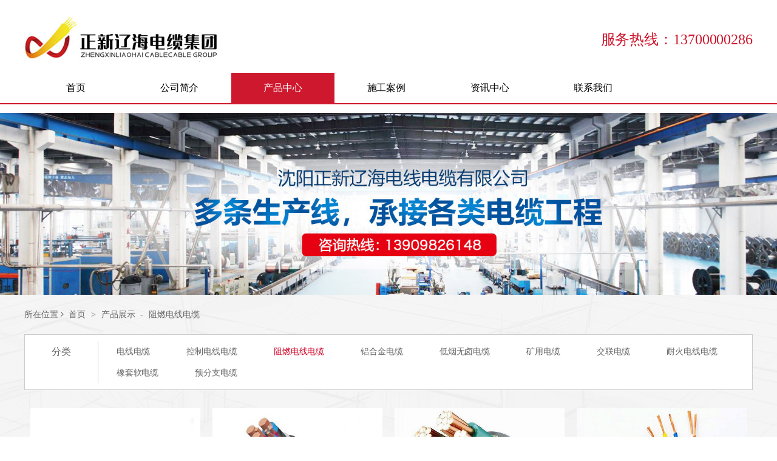

--- FILE ---
content_type: text/html; charset=UTF-8
request_url: http://lnliaohai.net/works/l19.html
body_size: 4107
content:
<!doctype html>
<html>
<head>
<meta charset="utf-8">
<meta name="renderer" content="webkit">
<meta http-equiv="content-type" content="text/html; charset=UTF-8">
<meta http-equiv="X-UA-Compatible" content="IE=edge,chrome=1">
<meta name="viewport" content="width=device-width, initial-scale=1, maximum-scale=1, minimum-scale=1, user-scalable=no" />
<meta http-equiv="Cache-Control" content="no-transform"/><!--去除转码-->
<meta http-equiv="Cache-Control" content="no-siteapp"/><!--去除转码-->
<title>阻燃电线电缆 - 产品展示 - 沈阳正新辽海电线电缆</title>
<meta name="title" content="阻燃电线电缆 - 产品展示 - 沈阳正新辽海电线电缆"> 
<meta name="keywords" content="沈阳电线电缆,沈阳电线电缆厂,沈阳控制电缆,沈阳电力电缆,沈阳阻燃电缆,沈阳耐火电缆,沈阳交联电缆,沈阳矿用电缆,沈阳防火电缆,沈阳铝合金电缆,沈阳高压电缆,沈阳低烟无卤电缆"/>
<meta name="description" content="【沈阳正新辽海电缆集团】30余年专业生产一根好电缆，我厂是主营防火电缆,交联电缆,耐火电缆,阻燃电缆,控制电缆,电力电缆,低烟无卤电缆,矿用电缆,铝合金电缆,高压电缆等电线电缆的源头厂家。"/>
<meta name="author" content="沈阳电线电缆" />
<meta name="copyright" content="沈阳电线电缆" />
<link rel="shortcut icon" href="/uploads/netcd/5b978e52e4c8e7ff232bee.png" type="image/gif">
<meta name="apple-mobile-web-app-capable" content="yes"><!-- [苹果工具栏和菜单栏]-->
<meta name="apple-mobile-web-app-status-bar-style" content="black">
<meta name="format-detection" content="telephone=no"><!-- [tel转换]-->
<link rel="stylesheet" type="text/css" href="http://lnliaohai.net/themes/css/base.css" />
	<link rel="stylesheet" type="text/css" href="http://lnliaohai.net/themes/css/bootstrap-touch-slider.css" media="all"><!-- [banner]-->
<link rel="stylesheet" type="text/css" href="http://lnliaohai.net/themes/css/style.css">
<link rel="stylesheet" type="text/css" href="http://lnliaohai.net/themes/css/media.css">
<link rel="stylesheet" type="text/css" href="http://lnliaohai.net/themes/css/animate.css">
<link rel="stylesheet" type="text/css" href="http://lnliaohai.net/themes/css/font-awesome/css/font-awesome.min.css">
<script type="text/javascript" src="http://lnliaohai.net/themes/js/jQuery/jquery-1.11.3.min.js"></script>
<script type="text/javascript" src="http://lnliaohai.net/themes/js/jQuery/jquery-migrate-1.2.1.min.js"></script>
<script type="text/javascript" src="http://lnliaohai.net/themes/js/jquery.SuperSlide.js"></script>
<link rel="stylesheet" href="http://lnliaohai.net/themes/css/swiper.min.css"><!-- [swiper]-->
<script type="text/javascript" src="http://lnliaohai.net/themes/js/swiper.min.js"></script><!-- [swiper]-->
<script type="text/javascript" src="http://lnliaohai.net/js/zunz.js"></script><!-- [zunz]-->
<script>
var _hmt = _hmt || [];
(function() {
  var hm = document.createElement("script");
  hm.src = "https://hm.baidu.com/hm.js?26966d9391ef71968fce1e7eb2d06e3a";
  var s = document.getElementsByTagName("script")[0]; 
  s.parentNode.insertBefore(hm, s);
})();
</script>

<script>(function() {var _53code = document.createElement("script");_53code.src = "https://tb.53kf.com/code/code/d658d7838b26651aa52e72e076e0fe0e2/1";var s = document.getElementsByTagName("script")[0]; s.parentNode.insertBefore(_53code, s);})();</script>
<script type="text/javascript" src="//js.users.51.la/21037887.js"></script>
</head>
<body>

<div class="header">
	
<div class="header_1200">
	
<div class="top_box">
<div class="logo"><a href=""><img src="/uploads/netcd/aaf1839f4284fa71936162.jpg" alt="沈阳电线电缆厂"></a></div>
<div class="top_tel">
服务热线：13700000286
</div>
</div>

<!--Mobile-->
<div class="btn-manu">
    <span></span>
    <span></span>
    <span></span>
</div>

<ul class="header-menu">
<li class="menu-item"> <a href="http://lnliaohai.net/" class="menu-link">首页</a></li>
<li class="menu-item"> <a href="javascript:void(0);" class="menu-link">公司简介</a>
  <div class="subMenu">
	<div class="subMenu-bg"></div>
	<ul class="subMenu-ul">
		
						 <li class="subMenu-item"> <a class="subMenu-link" href="http://lnliaohai.net/about/l11.html">关于我们</a> </li>
				 <li class="subMenu-item"> <a class="subMenu-link" href="http://lnliaohai.net/about/l30.html">厂房展示</a> </li>
					</ul>
  </div>
</li>
<li class="menu-item"> <a href="http://lnliaohai.net/works/" class="menu-link">产品中心</a>
  <div class="subMenu">
	<div class="subMenu-bg"></div>
	<ul class="subMenu-ul">
		
						 <li class="subMenu-item"> <a class="subMenu-link" href="http://lnliaohai.net/works/l17.html">电线电缆</a> </li>
				 <li class="subMenu-item"> <a class="subMenu-link" href="http://lnliaohai.net/works/l18.html">控制电线电缆</a> </li>
				 <li class="subMenu-item"> <a class="subMenu-link" href="http://lnliaohai.net/works/l19.html">阻燃电线电缆</a> </li>
				 <li class="subMenu-item"> <a class="subMenu-link" href="http://lnliaohai.net/works/l20.html">铝合金电缆</a> </li>
				 <li class="subMenu-item"> <a class="subMenu-link" href="http://lnliaohai.net/works/l21.html">低烟无卤电缆</a> </li>
				 <li class="subMenu-item"> <a class="subMenu-link" href="http://lnliaohai.net/works/l22.html">矿用电缆</a> </li>
				 <li class="subMenu-item"> <a class="subMenu-link" href="http://lnliaohai.net/works/l23.html">交联电缆</a> </li>
				 <li class="subMenu-item"> <a class="subMenu-link" href="http://lnliaohai.net/works/l24.html">耐火电线电缆</a> </li>
				 <li class="subMenu-item"> <a class="subMenu-link" href="http://lnliaohai.net/works/l25.html">橡套软电缆</a> </li>
				 <li class="subMenu-item"> <a class="subMenu-link" href="http://lnliaohai.net/works/l26.html">预分支电缆</a> </li>
					</ul>
  </div>
</li>
<!--<li class="menu-item"> <a href="javascript:void(0);" class="menu-link">成功案例</a>
  <div class="subMenu">
	<div class="subMenu-bg"></div>
	<ul class="subMenu-ul">
		
			</ul>
  </div>
</li>-->
<!--<li class="menu-item"> <a href="javascript:void(0);" class="menu-link">设计团队</a>
  <div class="subMenu">
	<div class="subMenu-bg"></div>
	<ul class="subMenu-ul">
		
			</ul>
  </div>
</li>-->
<li class="menu-item"> <a href="http://lnliaohai.net/construction" class="menu-link">施工案例</a>
  <div class="subMenu">
	<div class="subMenu-bg"></div>
	<ul class="subMenu-ul">
		
			</ul>
  </div>
</li>
<!--<li class="menu-item"> <a href="javascript:void(0);" class="menu-link">材料展厅</a>
  <div class="subMenu">
	<div class="subMenu-bg"></div>
	<ul class="subMenu-ul">
		
			</ul>
  </div>
</li>
<li class="menu-item"> <a href="javascript:void(0);" class="menu-link">热装楼盘</a>
  <div class="subMenu">
	<div class="subMenu-bg"></div>
	<ul class="subMenu-ul">
		
			</ul>
  </div>
</li>-->
<li class="menu-item"> <a href="http://lnliaohai.net/news" class="menu-link">资讯中心</a>
  <div class="subMenu">
	<div class="subMenu-bg"></div>
	<ul class="subMenu-ul">
		
			</ul>
  </div>
</li>
<li class="menu-item"> <a href="http://lnliaohai.net/contact/" class="menu-link">联系我们</a>
  <div class="subMenu">
	<div class="subMenu-bg"></div>
	<ul class="subMenu-ul">
		
			</ul>
  </div>
</li>
</ul>
<!--E / Mobile-->
</div>

<div class="nav_menu">
	<ul>
		<li class='nav-has-sub'><a href='http://lnliaohai.net/'   ><span>首页</span></a></li>
		<li class='nav-has-sub'><a href='http://lnliaohai.net/about'  ><span>公司简介</span></a>
			<ul>
				
												<li><a href="http://lnliaohai.net/about/l11.html">关于我们</a></li>
								<li><a href="http://lnliaohai.net/about/l30.html">厂房展示</a></li>
									   		</ul>
		</li>
		<li class='nav-has-sub'><a href='http://lnliaohai.net/works'  class="dq" ><span>产品中心</span></a>
			<ul>
		  		
												<li><a href="http://lnliaohai.net/works/l17.html">电线电缆</a></li>
								<li><a href="http://lnliaohai.net/works/l18.html">控制电线电缆</a></li>
								<li><a href="http://lnliaohai.net/works/l19.html">阻燃电线电缆</a></li>
								<li><a href="http://lnliaohai.net/works/l20.html">铝合金电缆</a></li>
								<li><a href="http://lnliaohai.net/works/l21.html">低烟无卤电缆</a></li>
								<li><a href="http://lnliaohai.net/works/l22.html">矿用电缆</a></li>
								<li><a href="http://lnliaohai.net/works/l23.html">交联电缆</a></li>
								<li><a href="http://lnliaohai.net/works/l24.html">耐火电线电缆</a></li>
								<li><a href="http://lnliaohai.net/works/l25.html">橡套软电缆</a></li>
								<li><a href="http://lnliaohai.net/works/l26.html">预分支电缆</a></li>
									   		</ul>
		</li>
		<!--<li class='nav-has-sub'><a href='http://lnliaohai.net/case'  ><span>成功案例</span></a>
			<ul>
		  		
					   		</ul>
		</li>-->
		<!--<li class='nav-has-sub'><a href='http://lnliaohai.net/team'  ><span>设计团队</span></a>
			<ul>
		  		
					   		</ul>
		</li>-->
		<li class='nav-has-sub'><a href='http://lnliaohai.net/construction'  ><span>施工案例</span></a>
			<ul>
		  		
					   		</ul>
		</li>
		<!--<li class='nav-has-sub'><a href='http://lnliaohai.net/cailiao'  ><span>材料展厅</span></a>
		<ul>
		  		
					   		</ul>
		</li>
		<li class='nav-has-sub'><a href='http://lnliaohai.net/loufan'  ><span>热装楼盘</span></a>
			<ul>
		  		
					   		</ul>
		</li>-->
		<li class='nav-has-sub'><a href='http://lnliaohai.net/news'  ><span>资讯中心</span></a>
			<ul>
		  		
					   		</ul>
		</li>
		<li class='nav-has-sub'><a href='http://lnliaohai.net/contact'  ><span>联系我们</span></a>
			<ul>
		  		
					   		</ul>
		</li>
	</ul>
</div>

</div>
<!-- End header -->

<div class="pag_ban">
	<div class="imgBg" style="background-image: url(http://lnliaohai.net/uploads//article/152b785693903b4a81b3d5.jpg);">
	</div>
</div>
<!-- End pag_ban --><div class="pag_box">
	<div class="crack_nav">所在位置 <i class="fa fa-angle-right"></i> <a href="http://lnliaohai.net">首页</a> > <a href="/works/l2.html">产品展示</a> - <a href="/works/l19.html">阻燃电线电缆</a></div>	<div class="pag_nav">
	<div class="pag_navl">分类</div>
	<div class="pag_navr">

	<a href="http://lnliaohai.net/works/l17.html"  >电线电缆</a>
	<a href="http://lnliaohai.net/works/l18.html"  >控制电线电缆</a>
	<a href="http://lnliaohai.net/works/l19.html"  class="dq"  >阻燃电线电缆</a>
	<a href="http://lnliaohai.net/works/l20.html"  >铝合金电缆</a>
	<a href="http://lnliaohai.net/works/l21.html"  >低烟无卤电缆</a>
	<a href="http://lnliaohai.net/works/l22.html"  >矿用电缆</a>
	<a href="http://lnliaohai.net/works/l23.html"  >交联电缆</a>
	<a href="http://lnliaohai.net/works/l24.html"  >耐火电线电缆</a>
	<a href="http://lnliaohai.net/works/l25.html"  >橡套软电缆</a>
	<a href="http://lnliaohai.net/works/l26.html"  >预分支电缆</a>
	<div class="clearfix"></div>
	</div>
	<div class="clearfix"></div>
</div>	<div class="case_main">
		
					<a href="/works/d240.html" title="阻燃电线电缆1" class="pag_case_a">
			<div class="pag_case_bimg"><img src="/uploads/article/470daa21f17b949703076d.jpg" alt="阻燃电线电缆1"></div>
			<div class="pag_case_b">阻燃电线电缆1</div>
		</a>
				<a href="/works/d239.html" title="阻燃电线电缆2" class="pag_case_a">
			<div class="pag_case_bimg"><img src="/uploads/article/731e058d4ce727b2e9403c.jpg" alt="阻燃电线电缆2"></div>
			<div class="pag_case_b">阻燃电线电缆2</div>
		</a>
				<a href="/works/d238.html" title="阻燃电线电缆3" class="pag_case_a">
			<div class="pag_case_bimg"><img src="/uploads/article/6c36ac214b23406e4634c2.jpg" alt="阻燃电线电缆3"></div>
			<div class="pag_case_b">阻燃电线电缆3</div>
		</a>
				<a href="/works/d237.html" title="阻燃电线电缆4" class="pag_case_a">
			<div class="pag_case_bimg"><img src="/uploads/article/0625eab87bb5ae67399145.jpg" alt="阻燃电线电缆4"></div>
			<div class="pag_case_b">阻燃电线电缆4</div>
		</a>
				
		<div class="clearfix"></div>
		<div class="pageflip"><a class="fist"><i class="fa fa-angle-left"></i></a><a class="dq">1</a><a class="fist"><i class="fa fa-angle-right"></i></a></div>	</div>
</div>
<!-- End pag_box -->
<!--  ↑ 案例↑ [base64]>


<div class="foot_box">
<div id="large-header" class="large-header">
<canvas id="demo-canvas"></canvas>
</div>
<div class="foot_m">
	<div class="foot_m_l">
		<dl class="a3">
            <dt>联系我们</dt>
           <p>
	<span style="line-height:1.5;">联系人：曹经理</span> 
</p>
<p>
	手机：13700000286
</p>
<p>
	<span style="white-space:normal;">公司地址：沈阳经济开发区</span> 
</p>
         </dl>
	</div>
	<div class="foot_m_r">
	
		<!--<div class="codepic">
			<div class="codepic_box"><img src="/uploads/netcd/927933c8dbe1e0f70098ba.jpg" alt=""></div>
			<div class="wechat">微信公众号</div>
		</div>-->
		<!--<div class="codepic">
			<div class="codepic_box"><img src="/images/nopic.jpg" alt=""></div>
			<div class="wechat">底部联系电话</div>
		</div>-->
	
		<div class="phone">
		<a class="btn_phone" href="tel:13700000286"> <i class="fa fa-phone"></i> 在线咨询</a> 
		<div class="mid"></div>
		<div class="last"><a href=""></a></div>
		</div>
		
	</div>
	<div class="clearfix"></div>
	<!--<div class="Second">
        <ul class="clearfix">
          <li class="a1">
            <div class="fl"><i></i></div>
            <div class="fr"> <font>设计专项甲级</font> <span>专业承包壹级</span> </div>
          </li>
          <li class="a2">
            <div class="fl"><i></i></div>
            <div class="fr"> <font>十年质保</font> <span>远超5年国家标准</span> </div>
          </li>
          <li class="a3">
            <div class="fl"><i></i></div>
            <div class="fr"> <font>无忧售后</font> <span>服务终身不变，热情不减</span> </div>
          </li>
          <li class="a4">
            <div class="fl"><i></i></div>
            <div class="fr"> <font>行业开创者</font> <span>品质26年，值得信赖</span> </div>
          </li>
        </ul>
    </div>-->
	
	<div class="youqing">
		友情链接：
				<a href="https://www.baidu.com/" target="_blank" rel="nofollow">百度链接</a>
				<a href="http://www.gzhjdq.cn" target="_blank" rel="nofollow">铝合金线槽</a>
		<div style="width: 1px; height: 1px; overflow: hidden;"><a href="http://www.baobiaogongsi.org.cn/" title="深圳保镖公司">深圳保镖公司</a><a href="http://www.blgzzc.com/" title="玻璃钢冷却塔">玻璃钢冷却塔</a></div>
	</div>
	<div class="clearfix"></div>
	<div class="cop">
		<p>
	版权所有：沈阳正新辽海电缆集团 ICP备案：<span style="font-family:"font-size:14px;white-space:normal;background-color:#FFFFFF;"><a href="https://beian.miit.gov.cn" target="_blank">辽ICP备18006463号-3</a>&nbsp; &nbsp;</span>技术支持：<a href="http://www.7starsai.com/" target="_blank">七星网络</a>&nbsp;
</p>
<br />
<p>
	分站：<a href="http://www.lnliaohai.net/tongliao.html" target="_blank">通辽</a>&nbsp;<a href="http://www.lnliaohai.net/liaoning.html" target="_blank">辽宁</a>&nbsp;<a href="http://www.lnliaohai.net/changchun.html" target="_blank">长春</a>&nbsp; <a href="http://www.lnliaohai.net/yingkou.html" target="_blank">营口</a>&nbsp; <a href="http://www.lnliaohai.net/jinzhou.html" target="_blank">锦州</a>&nbsp;<a href="http://www.lnliaohai.net/anshan.html" target="_blank">鞍山</a>&nbsp; <a href="http://www.lnliaohai.net/fuxin.html" target="_blank">阜新</a>&nbsp; <a href="http://www.lnliaohai.net/chaoyang.html" target="_blank">朝阳</a>&nbsp; <a href="http://www.lnliaohai.net/dandong.html" target="_blank">丹东</a>&nbsp; <a href="http://www.lnliaohai.net/tieling.html" target="_blank">铁岭</a>&nbsp; <a href="http://www.lnliaohai.net/benxi.html" target="_blank">本溪</a>&nbsp; <a href="http://www.lnliaohai.net/panjin.html" target="_blank">盘锦</a>&nbsp; <a href="http://www.lnliaohai.net/dongbei.html" target="_blank">东北</a>&nbsp; <a href="http://www.lnliaohai.net/jilin.html" target="_blank">吉林</a>&nbsp; <a href="http://www.lnliaohai.net/heilongjiang.html" target="_blank">黑龙江</a>&nbsp; <a href="http://www.lnliaohai.net/haerbin.html" target="_blank">哈尔滨</a>&nbsp; <a href="http://www.lnliaohai.net/neimeng.html" target="_blank">内蒙</a>&nbsp; <a href="http://www.lnliaohai.net/beijing.html" target="_blank">北京</a>&nbsp; <a href="http://www.lnliaohai.net/tianjin.html" target="_blank">天津</a>&nbsp;<a href="http://www.lnliaohai.net/bv.html" target="_blank">bv电缆</a> 
</p>
	</div>
</div>
</div>
<!-- /E foot_box -->
<script type="text/javascript" src="http://lnliaohai.net/themes/js/smooth.js" ></script><!-- 平滑IE浏览器版本过低 -->
<script type="text/javascript" src="http://lnliaohai.net/themes/js/myjs.js" ></script>
<script type="text/javascript" src="http://lnliaohai.net/themes/js/bootstrap.min.js"></script>
<script type="text/javascript" src="http://lnliaohai.net/themes/js/jquery.touchSwipe.min.js"></script>
<script type="text/javascript" src="http://lnliaohai.net/themes/js/bootstrap-touch-slider.js"></script>
<script type="text/javascript">
	$('#bootstrap-touch-slider').bsTouchSlider();
</script>
</body>
</html>

--- FILE ---
content_type: text/css
request_url: http://lnliaohai.net/themes/css/base.css
body_size: 1860
content:
/*!	* base.css * CSS Document 
/* ==========================================================================
========================================================================== */
@charset "utf-8";
html, body, div, span, applet, object, iframe, h1, h2, h3, 
h4, h5, h6, p, blockquote, pre, a, abbr, acronym, address, cite, code, del, dfn, em, font, img, ins, kbd, q, s, samp, 
small, strike, sub, sup, tt, var, dl, dt, dd, ol, ul, li, 
fieldset, form, label, legend, table, caption, tbody, tfoot, 
thead, tr, th, td { margin:0; padding:0; border:0; outline:0; font-weight:inherit; font-style:inherit; font-family:"微软雅黑","宋体";  vertical-align: baseline; } 
* { -webkit-box-sizing: border-box; -moz-box-sizing: border-box; box-sizing: border-box; }
*:before,
*:after { -webkit-box-sizing: border-box; -moz-box-sizing: border-box; box-sizing: border-box; }
body{ font-size:12px; line-height:22px; -webkit-font-smoothing: antialiased; -moz-font-smoothing: antialiased; font-smoothing: antialiased; min-width:320px; overflow-x:hidden; }
:focus { outline:0; }
html{ width:100%; /*min-width:1200px;*/ }
body{ position:relative; margin:0 auto; max-width: 100%; /*min-width:1200px;*/ } 
table { border-collapse: separate; border-spacing: 0; } 
hr{ border:none; height:1px; }
caption, th, td { text-align: left; font-weight: normal; }
/** a属性 **/
a{ text-decoration:none; blr:expression(this.onFocus=this.blur()); outline:none; color:#fff; -moz-transition: all .3s ease-in;
	-webkit-transition: all .3s ease-in;
	-o-transition: all .3s ease-in;
	-ms-transition: all .3s ease-in;
	transition: all .3s ease-in;  } 


/*a:hover{ color:#00a25f; }*/
img{ border:none; vertical-align:middle; -ms-interpolation-mode:bicubic; width:auto; max-width: 100%; }
ul,ol{ list-style:none; }
ul,li{ padding:0; margin:0; list-style:none; }

/* Form */
label,input,select{ vertical-align:middle; }
button,input,select,textarea{ font-family:"Microsoft Yahei"; }
select {
      border: solid 1px #000;
      appearance:none;
      -moz-appearance:none;
      -webkit-appearance:none;
      background: url("http://ourjs.github.io/static/2015/arrow.png") no-repeat scroll rightright center transparent;
      padding-right: 14px;
      cursor:pointer;
    }
    select::-ms-expand { display: none;
 }
input[type=submit],input[type=button],input[type=reset]{ cursor:pointer; }
input[type="button"], input[type="submit"], input[type="reset"], input[type="text"],select,textarea{ -webkit-appearance:none; font-family:"Microsoft Yahei","Arial", Helvetica, sans-serif; }*:focus{ outline:none; }
textarea,select{ -webkit-appearance:none; }

/* Clear float */
.clearfix:before,.clearfix:after{ content:"."; display:block; visibility:hidden; height:0; line-height:0; font-size:0; }
.clearfix:after{ clear:both; }
.clearfix{ zoom:1; }
.clear{ clear:both; height:0; overflow:hidden; }
.fl{ float:left; }
.fr{ float:right; }


/** 滚动条 **/
::-webkit-scrollbar-track-piece {width:8px;background-color:#f8f8f8;}
::-webkit-scrollbar {width:8px;background-color:#000;}
::-webkit-scrollbar-thumb {width:8px;background-color:#000;}
::-webkit-scrollbar-thumb:hover {width:8px;background-color:#000;}

/* webkit, opera, IE9 鼠标滑过 */
::selection { background:#000; color: #fff; }
/* mozilla firefox  鼠标滑过  */
::-moz-selection { background:#000; color: #fff; }

/* 过渡 */
.transition{ transition:all 0.8s; -moz-transition:all 0.8s; -webkit-transition:all 0.8s; -o-transition:all 0.8s; }

/* 文字移除隐藏 */
.omit{ white-space:nowrap; text-overflow:ellipsis; -o-text-overflow:ellipsis; overflow:hidden; display:block; }

/* 遮盖层 */
.base-layer{ position:fixed; width:100%; height:100%; background:rgba(0,0,0,0.5); z-index:1000; top:0; right:0; bottom:0; left:0; display:none; }

/* 背景图片 */
.background{background-repeat:no-repeat; background-position:center center; background-size:cover; }

/* table布局 */
.table{display:table;}
.table-cell{display:table-cell; vertical-align: middle; height:100%;}
.inline-block{ display:inline-block; }

/* 字体 */
@font-face { 
  font-family:Vijaya;
  src: url('../fonts/vijaya.ttf');
}

/* 文档宽度小于 480 像素 */
@media screen and (max-width: 1024px) {
  ::-webkit-scrollbar {
  -webkit-appearance: none;
  }
  ::-webkit-scrollbar:vertical {
    width: 6px;
  }
  ::-webkit-scrollbar:horizontal {
    height: 6px;
  }
  ::-webkit-scrollbar-thumb {
    background-color: rgba(0, 0, 0, .5);
    border-radius: 10px;
    border: 2px solid #ffffff;
  }
  ::-webkit-scrollbar-track {
    border-radius: 10px;
    background-color: #ffffff;
  }
}


--- FILE ---
content_type: text/css
request_url: http://lnliaohai.net/themes/css/bootstrap-touch-slider.css
body_size: 1940
content:
.bs-slider{overflow: hidden;max-height: 700px;position: relative;background: #fff;}
.bs-slider:hover {cursor: -moz-grab;cursor: -webkit-grab;}
.bs-slider:active {cursor: -moz-grabbing;cursor: -webkit-grabbing;}
.bs-slider .bs-slider-overlay { position: absolute; top: 0; left: 0;width: 100%;height: 100%; background-color: rgba(0, 0, 0, 0);}
.bs-slider .bs-slider-overlay a{display: block;width: 100%;height: 100%; background-color: rgba(0, 0, 0, 0);}
.bs-slider > .carousel-inner > .item > img,
.bs-slider > .carousel-inner > .item > a > img {margin: auto;width: 100% !important;}

/********************
*****Slide effect
**********************/

/*---------- 左右箭头  ----------*/
.control-round .carousel-control {top: 47%;opacity: 0;width: 45px;height: 45px;z-index: 100;color: #ffffff;display: block;font-size: 24px;cursor: pointer;overflow: hidden;line-height: 43px; text-shadow: none;position: absolute;font-weight: normal; background: transparent; -webkit-border-radius: 100px; border-radius: 100px;text-align: center;}
.control-round:hover .carousel-control{opacity: 1;}
.control-round .carousel-control.left {left: 1%;}
.control-round .carousel-control.right {right: 1%;}
.control-round .carousel-control.left:hover,
.control-round .carousel-control.right:hover{color: #fff; background: rgba(0, 0, 0, 0.5);border: 0px transparent;}
.control-round .carousel-control.left>span:nth-child(1){left: 45%;}
.control-round .carousel-control.right>span:nth-child(1){right: 45%;}


/*---------- 底部按钮 ----------*/
.indicators-line > .carousel-indicators{ position: absolute; z-index:10; right: 0%; bottom: 7%; left: auto;width: 100%; height: 25px;font-size: 0; overflow-x: auto; text-align:center; overflow-y: hidden; padding-left: 10px; padding-right: 10px; padding-top: 1px; white-space: nowrap;}
.indicators-line > .carousel-indicators li{width: 30px; height: 2px;display: inline-block; padding: 0;  text-indent: 0; overflow: hidden; text-align: left;
position: relative; letter-spacing: 1px;background: rgb(255, 255, 255); -webkit-font-smoothing: antialiased;  margin:2px 10px; -webkit-transition: all 0.5s cubic-bezier(0.22,0.81,0.01,0.99); transition: all 0.5s cubic-bezier(0.22,0.81,0.01,0.99);z-index: 10;cursor:pointer;}
.indicators-line > .carousel-indicators li:last-child{ margin:2px 10px;}
.indicators-line > .carousel-indicators .active{ width: 50px; height: 2px;  background-color: #f6a218; position: relative; 
	 margin:2px 10px;}
.indicators-line > .carousel-indicators .active:before{ transform: scale(0.5); background-color: #fff; content:""; position: absolute; left:-1px; top:-1px; width:15px; height: 15px;  border-radius: 50%; -webkit-transition: background-color 0.3s ease; -moz-transition: background-color 0.3s ease; -o-transition: background-color 0.3s ease; transition: background-color 0.3s ease;}


/********************
*****Slide animation
**********************/

/*========== 缩放 ==========*/
@-webkit-keyframes scale{
	0%{-webkit-transform:scale(1);transform:scale(1)}
	50%{-webkit-transform:scale(1.1);transform:scale(1.1)}
	100%{-webkit-transform:scale(1);transform:scale(1)}
}
@keyframes scale{
	0%{-webkit-transform:scale(1);transform:scale(1)}
	50%{-webkit-transform:scale(1.1);transform:scale(1.1)}
	100%{-webkit-transform:scale(1);transform:scale(1)}
}
.fade {opacity: 1;}
.fade .item { top: 0; z-index: 1; opacity: 0; width: 100%; position: absolute; left: 0 !important; display: block !important; -webkit-transition: opacity ease-in-out 2s; -moz-transition: opacity ease-in-out 2s; -ms-transition: opacity ease-in-out 2s; -o-transition: opacity ease-in-out 2s; transition: opacity ease-in-out 2s;}
.fade .item:first-child {top: auto;position: relative;}
.fade .item.active { opacity: 1; z-index: 2; -webkit-transition: opacity ease-in-out 2s; -moz-transition: opacity ease-in-out 2s; -ms-transition: opacity ease-in-out 2s; -o-transition: opacity ease-in-out 2s;transition: opacity ease-in-out 2s;}
.slide-image{-webkit-animation:scale 10s linear infinite;animation:scale 10s linear infinite;}
/*========== banner动画1 ==========*/



/*---------- 动画内容 ----------*/
.slide_style_left { text-align: left !important;}
.slide_style_right {text-align: right !important;}
.slide_style_center {text-align: center !important;}

.slide-text { top: 35%; width: 1400px; margin: 0px auto; left: 0;  right: 0; z-index: 8;  padding: 0px 20px; position: absolute; text-align: left;
text-shadow: 1px 1px 1px #000;filter:shadow(Color=#000,Direction=10,Strength=10);}

.slide-text > h1 {  padding: 0;color: #ffffff; font-size: 60px;line-height: 60px;font-weight: 600;margin-bottom: 30px;letter-spacing: 1px;
    -webkit-animation-delay: 0.7s;
    animation-delay: 0.7s;
}
.slide-text .slide_p1{ padding: 0;color: #ffffff; font-size: 36px;line-height: 30px;font-weight: 300;margin-bottom: 40px;letter-spacing: 1px;
    -webkit-animation-delay: 1.1s;
    animation-delay: 1.1s;
}
.slide-text .slide_p2{ padding: 0;color: #ffffff; font-size: 20px;line-height: 30px;font-weight: 300;margin-bottom: 20px;letter-spacing: 1px;
    -webkit-animation-delay: 1.5s;
    animation-delay: 1.5s;
}

.slide-text > a.btn-more{ display:inline-block; color: #ffffff;background: #1A58AB; font-weight: 400;font-size: 16px; line-height: 15px; z-index: 99; margin-right: 10px; text-align: center; padding: 13px 30px 13px 30px;white-space: nowrap;letter-spacing: 1px; border: none;text-transform: uppercase;-webkit-animation-delay: 2s; animation-delay: 2s; -webkit-transition: background 0.3s ease-in-out, color 0.3s ease-in-out;transition: background 0.3s ease-in-out, color 0.3s ease-in-out;
	-moz-transition: all .3s ease-in;
	-webkit-transition: all .3s ease-in;
	-o-transition: all .3s ease-in;
	-ms-transition: all .3s ease-in;
	transition: all .3s ease-in; }
.slide-text > a:hover,
.slide-text > a:active { color: #ffffff; background: #003468; padding: 13px 50px 13px 50px;
    -webkit-transition: background 0.5s ease-in-out, color 0.5s ease-in-out;
    transition: background 0.5s ease-in-out, color 0.5s ease-in-out;
	-moz-transition: all .3s ease-in;
	-webkit-transition: all .3s ease-in;
	-o-transition: all .3s ease-in;
	-ms-transition: all .3s ease-in;
	transition: all .3s ease-in; 
}



/*------------------------------------------------------*/
/* RESPONSIVE
/*------------------------------------------------------*/
@media (max-width: 1440px) {

.slide-text { top: 35%; width: 1200px; }
.slide-text > h1 {font-size: 40px;line-height: 40px;margin-bottom: 30px;}
.slide-text .slide_p1{font-size: 30px;line-height: 30px;margin-bottom: 20px;}
.slide-text .slide_p2{font-size: 20px;line-height: 30px;margin-bottom: 20px;}
.slide-text > a.btn-more{font-size: 13px; line-height: 15px; z-index: 99; margin-right: 10px; text-align: center; padding: 13px 30px 13px 30px;}
	.slide-text > a.btn-moreqp{width: 100%; height: 100%; background: #000; display: block;}
}

@media (max-width: 1200px) {

.slide-text { top: 25%; width: 100%; padding: 0px 60px; }
.slide-text > h1 {font-size: 30px;line-height: 40px;margin-bottom: 10px;}
.slide-text .slide_p1{font-size: 18px;line-height: 30px;margin-bottom: 10px;}
.slide-text .slide_p2{font-size: 18px;line-height: 30px;margin-bottom: 10px;}
.slide-text > a.btn-more{font-size: 12px; line-height: 15px; z-index: 99; margin-right: 10px; text-align: center; padding: 10px 20px 10px 20px;}
	
}

/*---------- MEDIA 480px ----------*/
@media  (max-width: 992px) {

.slide-text { top: 25%; width: 100%; padding: 0px 60px; }
.slide-text > h1 {font-size: 22px;line-height: 30px;margin-bottom: 10px;}
.slide-text .slide_p1{font-size: 16px;line-height: 20px;margin-bottom: 10px;}
.slide-text .slide_p2{font-size: 14px;line-height:inherit;margin-bottom: 10px;}
.slide-text > a.btn-more{font-size: 12px; line-height: 15px; z-index: 99; margin-right: 10px; text-align: center; padding: 10px 20px 10px 20px;}
	
.control-round .carousel-control{display: none;}
/*控制图片加大*/
.bs-slider > .carousel-inner > .item ,.bs-slider > .carousel-inner > .item > a  { margin: auto;}
.bs-slider > .carousel-inner > .item > img,.bs-slider > .carousel-inner > .item > a > img {
margin: auto;width: 100% !important;}
	
}

@media  (max-width: 480px) {
	
.indicators-line > .carousel-indicators{display: none;}

.slide-text { top: 15%; width: 100%; padding: 0px 10px; }
.slide-text > h1 {font-size: 22px;line-height: 30px;margin-bottom: 10px;}
.slide-text .slide_p1{font-size: 16px;line-height: 20px;margin-bottom: 10px;}
.slide-text .slide_p2{font-size: 13px;line-height:inherit;margin-bottom: 10px;}
.slide-text > a.btn-more{font-size: 12px; line-height: 15px; z-index: 99; margin-right: 10px; text-align: center; padding: 5px 20px 5px 20px;}
	
/*控制图片加大*/
.bs-slider > .carousel-inner > .item ,.bs-slider > .carousel-inner > .item > a  { margin: auto;}
.bs-slider > .carousel-inner > .item > img,.bs-slider > .carousel-inner > .item > a > img {
margin: auto;width: 100% !important;}
}








--- FILE ---
content_type: text/css
request_url: http://lnliaohai.net/themes/css/style.css
body_size: 6995
content:
@charset "utf-8";
/*body公用*/
/* ------------------------------------------------- 
 * 公用样式表 
 * ------------------------------------------------- 
*/  
body{font-family:"微软雅黑","宋体"; font-size:14px; line-height: 1; font-weight: 400; letter-spacing:-.1px; font-stretch:normal; font-style:normal; color: rgba(255, 255, 255, 0.8); color: #000;  background: rgba(255, 255, 255, 1); 
text-align:justify; -webkit-text-size-adjust:none; height:auto; 
-webkit-font-smoothing: subpixel-antialiased; /*chrome、safari*/
-moz-osx-font-smoothing: grayscale;/*firefox*/}
/** 定义HTML body **/

a {color:#000;transition:400ms ease all;}
a:focus {color: #000;outline: none; text-decoration: none;}
a:hover {color: #000;outline: none;text-decoration: none;transition:400ms ease all;}

/*========== 翻页公用 ==========*/

.pageflip{width: 100%;overflow: hidden;text-align: center; margin: 40px 0px 10px 0px;}
.pageflip  a{color: #cf0027;height: 34px;display: inline-block;overflow: hidden;line-height: 30px; padding: 0px 10px;border: 2px solid #cf0027;border-radius: 5px;margin: 0px 5px;}
.pageflip  a:hover,.pageflip a.dq{background: #cf0027;color: #fff;}
.pageflip  a i{display: block;line-height: 30px;height: 30px;}

@media (max-width:992px){
.pageflip{width: 100%;overflow: hidden;text-align: center; margin: 20px 0px 10px 0px;}
}
/*========== 翻页公用 ==========*/

/** IE浏览器版本过低  **/
#ie-alert-overlay {width:100%;height:100%;background-image:url(../images/bg.png);position: fixed; top: 0; left: 0;z-index:99999999999;}
* html #ie-alert-overlay {position: absolute;z-index:999999999999;}
#ie-alert-panel {width:520px;height:331px;position:fixed;background: url(../images/iealertsprite.png) no-repeat;background-position: -1px -109px ;top:50%;left:50%;margin:-201px 0 0 -296px;padding:72px 0 0 72px;_position:absolute;  /* fixed position hack for IE6 */_top:expression(300+((e=document.documentElement.scrollTop)?e:document.body.scrollTop)+'px');  /* top:300px hack for IE6 */font-weight:bold;color:#333;line-height:1.5em;z-index:999999999999;}
#ie-alert-panel p {font-size:14px;width:486px;text-align:justify;}
#ie-alert-panel img {border:0;}
#ie-alert-panel span {font-size:18px;margin: 0 0 20px 0;display:block;padding:0;}
#ie-alert-panel ul {list-style: none;margin:0;padding:0;	}
#ie-alert-panel li {float:left;margin:0 22px 0 0;	}
#ie-alert-panel li.last {margin-right:0;}
#ie-alert-panel a {display:inline-block;		}
.browser {position: absolute;bottom:35px;	}
.chrome, .firefox, .ie9, .opera, .safari {background: url(../images/iealertsprite.png) no-repeat;}
.chrome {background-position: 0 0;width: 73px;height: 96px;margin:0 4px 0 0;}
.firefox {background-position: -292px 0;width: 73px;height: 98px;}
.ie9 {background-position: -179px 0;width: 95px;height: 98px;}
.opera {background-position: -90px 0;width: 73px;height: 98px;}
.safari {background-position: -387px 0;width: 73px;height: 98px;margin:0 4px 0 0;}
/** IE浏览器版本过低  **/


/*统一色  #ce182e */
/*======================== 顶部 ============================*/
/* Sticky Header Style 

@media (max-width:1600px){}
@media (max-width:1400px){}
@media (max-width:1200px){}
@media (max-width:992px){}
@media (max-width:767px){}
@media (max-width:640px){}
@media (max-width:460px){}
@media (max-width:360px){}
*/
/* ---------------------------------------- */


@media (max-width:1600px){}
@media (max-width:1400px){}
@media (max-width:1200px){}
@media (max-width:992px){}
@media (max-width:767px){}
@media (max-width:640px){}
@media (max-width:460px){}
@media (max-width:360px){}


.header{position: fixed;top: 0px; left: 0px;  background:rgba(255, 255, 255, 1);  width: 100%; height:auto; z-index: 9999;  border-bottom: 2px solid #ce182e; }
.header_1200{ width: 100%; max-width: 1200px; position: relative; margin: 0px auto;}

.top_wz{width: 100%; height: 40px; line-height: 40px; overflow: hidden; color: #999; border-bottom: 1px solid #efefef;}
.top_wz1200{width: 100%; max-width: 1200px; position: relative; margin: 0px auto;}
.top_wz_l{ float: left;}
.top_wz_r{ float: right;}
.top_wz_r a{ color: #999; padding: 0px 10px; }
.top_wz_r a:hover{ color: #ce182e;}

.top_box{height: 120px; padding-top: 20px; overflow: hidden;}
.logo{ float:left;}
.top_tel{ float: right; text-align: right; font-size: 24px; line-height: 40px; padding-top: 25px; color: #ce182e;}

/** 手机导航按钮  **/
.btn-manu {position: absolute;top: 50%;right: 20px;margin-top: -15px;width: 30px;height: 30px;display: none}
.btn-manu span {position: absolute;top: 50%;left: 5px;width: 30px;height: 2.5px;background: #fff;}
.btn-manu span:nth-of-type(1) {margin-top: -8px}
.btn-manu span:nth-of-type(2) {margin-top: -1px}
.btn-manu span:nth-of-type(3) {margin-top: 6px}

.header-menu{display: none; font-size: 0;text-align: center}
/** 手机导航按钮  **/

.nav_menu,
.nav_menu ul,
.nav_menu ul li,
.nav_menu ul li a{display: block; position: relative;}

.nav_menu {width:100%; max-width: 1200px; margin: 0px auto; padding: 0px 0px 0px 0px; height: 50px; background:none;}
.nav_menu > ul > li {float: left; width: 14.2%;}
.nav_menu > ul > li > a { width: 100%; height: 50px; line-height: 50px; font-size: 16px; color: #000; padding: 0px 0px 0px 0px;
text-decoration: none; text-transform: uppercase; -webkit-transition: color .2s ease; -moz-transition: color .2s ease;-ms-transition: color .2s ease;-o-transition: color .2s ease; transition: color .2s ease;}
.nav_menu > ul > li > a span{ z-index: 2; position:absolute; width: 100%; display: block;}

.nav_menu > ul > li:hover > a {color: #fff; background:none;}
.nav_menu > ul > li > a.dq{color: #fff; }
.nav_menu > ul > li > a.dq::after {position: absolute; z-index: 1; bottom: 0px; left: 0px; width: 100%; height: 50px; background: #ce182e;content: "";
	 -webkit-transition: all 0.3s ease;
  -moz-transition: all 0.3s ease;
  -ms-transition: all 0.3s ease;
  -o-transition: all 0.3s ease;
  transition: all 0.3s ease;}
.nav_menu > ul > li > a::after {position: absolute; z-index: 1;  overflow: hidden;bottom: 0px; left: 0px;  width: 100%; height: 0px; background: #ce182e;content: "";}
.nav_menu > ul > li:hover > a::after { position: absolute; z-index: 1;  bottom: 0px;left: 0px;   width: 100%; height: 50px;background: #ce182e;content: "";
	 -webkit-transition: all 0.3s ease;
  -moz-transition: all 0.3s ease;
  -ms-transition: all 0.3s ease;
  -o-transition: all 0.3s ease;
  transition: all 0.3s ease;}
.nav_menu > ul > li.nav-has-sub > a { text-align: center; width: 100%;}

/* 二级 */
.nav_menu ul ul {width: 100%; text-align: center; position: absolute; left: -9999px; box-shadow: 3px 5px 10px rgba(0, 0, 0, 0.2); }
.nav_menu > ul > li > ul {border-top: 0px solid #ce182e;}
.nav_menu li:hover > ul {left: auto;}
.nav_menu.align-right li:hover > ul {right: 0;}
.nav_menu.align-right ul ul ul { margin-left: 0;margin-right: 100%;}
.nav_menu ul ul li { height: 0;width: 100%;
  -webkit-transition: height .32s ease;
  -moz-transition: height .32s ease;
  -ms-transition: height .32s ease;
  -o-transition: height .32s ease;
  transition: height .32s ease;}
.nav_menu ul li:hover > ul > li {height:45px; line-height: 45px;}
.nav_menu ul ul li a {font-size: 14px;padding: 0px 20px;width: 100%;background:rgba(206, 24, 46, 0.9);text-decoration: none;color: #fff;
  -webkit-transition: color .2s ease;
  -moz-transition: color .2s ease;
  -ms-transition: color .2s ease;
  -o-transition: color .2s ease;
  transition: color .2s ease;
  border-top: 1px solid #ccc;}

/* 三级 */
.nav_menu ul ul ul { margin-left: 100%;top: 0; }
.nav_menu ul ul ul li a {font-size: 12px; width: 100%;background:rgba(255, 255, 255, 0.9);}
.nav_menu ul ul li:hover > a,
.nav_menu ul ul li a:hover {color: #ce182e;background: #FFF;border-top: 1px solid #e0e0e0;}
.nav_menu ul ul li.nav-has-sub > a::after {position: absolute;top: 20px;right: 10px;width: 4px;height: 4px;border-bottom: 1px solid #ce182e;border-right: 1px solid #ce182e; content: "";
  -webkit-transform: rotate(-45deg);
  -moz-transform: rotate(-45deg);
  -ms-transform: rotate(-45deg);
  -o-transform: rotate(-45deg);
  transform: rotate(-45deg);
  -webkit-transition: border-color 0.2s ease;
  -moz-transition: border-color 0.2s ease;
  -ms-transition: border-color 0.2s ease;
  -o-transition: border-color 0.2s ease;
  transition: border-color 0.2s ease;}
.nav_menu.align-right ul ul li.nav-has-sub > a::after { right: auto;left: 10px;border-bottom: 0; border-right: 0;border-top: 1px solid #dddddd;border-left: 1px solid #dddddd;}
.nav_menu ul ul li.nav-has-sub:hover > a::after {border-color: #000;}


.bs-slider{margin-top: 170px;}
.indicators-line > .carousel-indicators {bottom: 1%; }
.indicators-line > .carousel-indicators .active{background-color:#ce182e;height: 2px;}
	
.index_tit{padding: 40px 0px 0px 0px; text-align:center;}
.index_tit h4{ font-size: 18px; padding-bottom: 20px; color: #999;}
.index_tit h3{ font-size: 26px; padding-bottom: 20px; background: url("../images/icon_4.png") no-repeat center bottom;}
.index_more{ text-align: center; padding: 20px 0px 30px 0px;}
.index_more a{ display: inline-block; padding: 0px 80px; line-height: 50px; background: #3f4a55; color: #fff;}
.index_more a:hover { padding: 0px 100px; background: #ce182e;}


/** pag_ban  **/
.pag_ban{position: relative;height: 400px; margin-top: 170px;}
.pag_ban_tit{ height: 100%; width:100%; max-width: 1200px; text-align: center; margin: 0px auto;position: relative;}
.pag_ban_tit_b{padding: 0px 0px; top:45%; width: 100%; position: absolute; color: #fff; text-align: center;}
.pag_ban_tit_b b{ font-size:44px; font-weight: 500; padding-bottom: 0px; margin-bottom: 15px; display: block; position: relative;}
.pag_ban_tit_b b em{ color: #cf0027;}
/**.pag_ban_tit_b b::after {position: absolute; bottom: 1px; left: 50%; margin-left: -45px; width: 90px; height: 3px; background: #f6a218;content: "";} **/
.pag_ban_tit_b span{font-size:22px; display: block;}
@media (max-width:1600px){
.pag_ban{position: relative;height: 380px}
}
@media (max-width:1400px){
.pag_ban{position: relative;height: 300px}

.pag_ban_tit{ height: 100%; width:100%; max-width: 1200px; text-align: center; margin: 0px auto;position: relative;}
.pag_ban_tit_b{padding: 0px 0px; top:40%; width: 100%; position: absolute; color: #fff; text-align: center;}
.pag_ban_tit_b b{ font-size:30px; padding-bottom: 20px; margin-bottom: 5px; display: block; position: relative;}

.pag_ban_tit_b span{font-size:18px; display: block;}
	
}
@media (max-width:992px){
.pag_ban{position: relative;height: 150px; margin-top: 80px;}
	
.pag_ban_tit{ height: 100%; width:100%; max-width: 1200px; text-align: center; margin: 0px auto;position: relative;}
.pag_ban_tit_b{padding: 0px 0px; top:50%; width: 100%; position: absolute; color: #fff; text-align: center;}
.pag_ban_tit_b b{ font-size:20px; padding-bottom: 0px; margin-bottom: 5px; display: block; position: relative;}
.pag_ban_tit_b span{font-size:14px; display: block;}
	
}
@media (max-width:768px){
.pag_ban{position: relative;height: 150px}
}
.pag_ban .imgBg {height: 100%}
.pag_ban .imgBg {background-position: center center;background-size: cover;background-repeat: no-repeat}
.pag_ban .imgBg img {display: none;}
/** pag_ban  **/




/** 首页业务  **/
.index_yewu_box{width: 100%; max-width: 100%; height:auto; background: #f5f5f5; position: relative; overflow: hidden;}
.index_yewu{width: 100%; max-width: 1300px; margin: 0px auto; padding:20px 50px; position: relative;}
a.index_yewu_a{width: 100%; display: block; padding: 10px 10px;  }
a.index_yewu_a .index_yewu_m{ text-align: center;background: #fff; height: 480px; padding: 60px 20px 30px 20px;-webkit-transition: all .3s ease-out;transition: all .3s ease-out;}
a.index_yewu_a img{width:81px; height: 81px;}
a.index_yewu_a .index_yewu_m1{ display: block;}
a.index_yewu_a .index_yewu_m2{ display: none;}
a.index_yewu_a .index_yewu_m3{ padding: 30px 0px; font-size: 16px;}
a.index_yewu_a .index_yewu_m4{ font-size: 14px; line-height: 22px; height: 154px; overflow: hidden; color: #666;}
a.index_yewu_a .index_yewu_m5{ color: #666; padding-top: 30px;}

a.index_yewu_a:hover .index_yewu_m{background: #ce182e; margin-top: -20px;-webkit-transition: all .3s ease-out;transition: all .3s ease-out;}
a.index_yewu_a:hover .index_yewu_m1{ display: none;}
a.index_yewu_a:hover .index_yewu_m2{ display:block;}
a.index_yewu_a:hover .index_yewu_m3{ color: #fff;}
a.index_yewu_a:hover .index_yewu_m4{ color: #fff;}
a.index_yewu_a:hover .index_yewu_m5{ color: #fff;}


.swiper01.swiper-container{padding: 30px 0px 30px 0px; }
.index_yewu .swiper01.swiper-container-horizontal>.swiper-pagination-bullets, .swiper-pagination-custom, .swiper-pagination-fraction{bottom: 0px;}
.index_yewu .swiper01.swiper-container-horizontal>.swiper-pagination-bullets .swiper-pagination-bullet{ background: #f00; width: 10px; height: 10px; opacity:0.5;}
.index_yewu .swiper01.swiper-container-horizontal>.swiper-pagination-bullets .swiper-pagination-bullet-active{ background: #000; opacity:1;}

.index_yewu .swiper-button-prev {left: 0px;opacity:1; top: 55%}
.index_yewu .swiper-button-next {right: 0px;opacity:1;top: 55%}
.index_yewu .swiper-button-prev {width: 40px;height: 40px; line-height: 40px; background:url(../images/jtl2.png) no-repeat center; text-align: center;}
.index_yewu .swiper-button-next {width: 40px;height: 40px; line-height: 40px; background:url(../images/jtr2.png) no-repeat center; text-align: center;}
.index_yewu .swiper-button-prev.swiper-button-disabled{opacity:1;background:url(../images/jtl1.png) no-repeat center;}
.index_yewu .swiper-button-next.swiper-button-disabled{opacity:1;background:url(../images/jtr1.png) no-repeat center;}

/** 首页业务  **/


.index_casex_box{width: 100%; max-width: 100%; height:auto; position: relative; overflow: hidden;background-repeat:no-repeat; background-position:center center; background-size:cover;}
.index_casex{width: 100%; max-width: 1300px; height: auto; margin: 0px auto; padding: 40px 50px; position: relative;}
/** 首页案例  **/


.index_casex .gg { float: left; width: 33.33333%; padding: 10px 0px 10px 0px; color: #fff;}
.index_casex .gg .a1 {
	top: 0;
	left: 0;
	width: 390px;
	height: 470px; position: relative; overflow: hidden;
}
.index_casex .gg .a1 a { display:block;
	width: 390px;
	height: 470px;
	background-position: top left;
	-webkit-transition: all 5.5s;
	transition: all 5.5s;
}
.index_casex .gg .a1:hover a {
	background-position: top right;
}
.index_casex .gg > div > a > span {	color: #fff;
	position: absolute;
	left: 0;
	bottom: -64px;
	width: 100%;
	height: 64px;
	z-index: 6;
	padding: 6px 20px 0 20px;
	background:rgba(0, 0, 0, 0.5);
	box-sizing: border-box;
	-webkit-transition: all .5s;
	transition: all .5s;
}
.gg > div > a > span .font {
	display: block;
	font-size: 13px;
	color: #fff;
	line-height: 26px;
}
.index_casex .gg > div > a > span .font:first-child {
	font-size: 16px;
}
.index_casex .gg > div:hover > a > span {
	bottom: 0;
}

/** 首页案例  **/	
.index_case{width: 100%; max-width: 1300px; margin: 0px auto; padding: 20px 50px 0px 50px; position: relative;}
a.index_case_a{width: 100%; display: block; padding: 10px 10px; position: relative;  }
a.index_case_a .index_case_m{background: #fff; height:auto; padding: 0px;-webkit-transition: all .3s ease-out;transition: all .3s ease-out; border: 1px solid #f5f5f5;}
.index_case_bimg{width: 100%;overflow: hidden;}
a.index_case_a .index_case_bimg img{width: 100%;transform: translateZ(0px);transition: transform 0.3s ease 0s;}
a.index_case_a:hover .index_case_bimg img {transform: scale(1.1, 1.1);transition: transform 0.6s ease 0s;}
a.index_case_a .index_case_b{ padding:0px 20px 0px 20px; margin: 5px 0px 0px 0px; font-size: 16px; border-bottom: 1px dotted #ccc;line-height: 30px; height: 30px; overflow: hidden; }
a.index_case_a .index_case_b1{ padding:0px 50px 0px 20px; margin: 4px 0px; font-size: 13px; color: #666; line-height: 24px; height: 48px; overflow: hidden; }
a.index_case_a .index_case_b2{ padding:0px 20px; margin: 4px 0px; font-size: 13px; color: #666; line-height: 24px; height: 24px; overflow: hidden; }
a.index_case_a .index_case_more{ padding:0px 20px; position:absolute; bottom: 0px; right: 0px; margin: 0px 0px 20px 0px; font-size: 24px;}

a.index_case_a:hover .index_case_b{ color: #ce182e;-webkit-transition: all .3s ease-out;transition: all .3s ease-out; }
a.index_case_a:hover .index_case_more{ color: #ce182e; padding:0px 30px;-webkit-transition: all .3s ease-out;transition: all .3s ease-out; }
a.index_case_a:hover .index_case_m{border: 1px solid #E7E7E7;}

.swiper02.swiper-container{padding: 30px 0px 50px 0px;}
.index_case .swiper02.swiper-container-horizontal>.swiper-pagination-bullets, .swiper-pagination-custom, .swiper-pagination-fraction{bottom: 20px;}
.index_case .swiper02.swiper-container-horizontal>.swiper-pagination-bullets .swiper-pagination-bullet{ background: #f6a218; width: 10px; height: 10px; opacity:1;}
.index_case .swiper02.swiper-container-horizontal>.swiper-pagination-bullets .swiper-pagination-bullet-active{ background: #000; opacity:1;}

.index_case .swiper-button-prev {width: 40px;height: 40px; line-height: 40px; background: rgba(0, 0, 0, 0.5); text-align: center;}
.index_case .swiper-button-next {width: 40px;height: 40px; line-height: 40px; background: rgba(0, 0, 0, 0.5); text-align: center;}
.index_case .swiper-button-prev {left: 0px;}
.index_case .swiper-button-next {right: 0px;}
/** 首页案例  **/	

/*index_04*/
.index_04 {
	padding: 30px 0;
	overflow: hidden;
	background: #f5f5f5;
	box-sizing: border-box;
}
.index_04 .wrap {
	width: 1200px;
	margin: 0 auto;
	clear: both;
}
.index_04 .tit {
	margin-bottom: 25px;
	text-align: center;
}
.index_04 .tit h3 {
	padding-bottom: 13px;
	background: url(../images/icon_4.png) no-repeat bottom center;
	font-size: 28px;
	color: #000;
	line-height: 40px;
}
.index_04 .tit h4 {
	font-size: 20px;
	color: #ccc;
	line-height: 30px;
	letter-spacing: .2em;
}
.index_04 .mian .gg {
	position: relative;
	height: 800px;
	margin: 30px 0px;
	padding: 100px 0;
	background: url(../images/icon_9.png) no-repeat center;
}
.index_04 .mian .gg > div {
	position: absolute;
	width: 90px;
}
.index_04 .mian .gg > div > i {
	display: block;
	width: 100%;
	height: 48px;
	background: no-repeat center;
}
.index_04 .mian .gg > div > a > img {
	display: block;
	margin: 0 auto;
}
.index_04 .mian .gg > div > span {
	display: block;
	font-size: 18px;
	color: #000;
	text-align: center;
	line-height: 40px;
}
.index_04 .mian .gg > div > a > span {
	display: block;
	font-size: 18px;
	color: #000;
	text-align: center;
	line-height: 40px;
}
.index_04 .mian .gg .a0 {
	position: absolute;
	top: 50%;
	left: 50%;
	width: 324px;
	height: 424px;
	overflow: hidden;
	padding: 56px 50px;
	border-radius: 50%;
	box-sizing: border-box;
	margin: -233px 0 0 -151px;
}
.index_04 .mian .gg .a0 > h4 {
	font-size: 28px;
	color: #fff;
	text-align: center;
	line-height: 30px;
	margin-bottom: 0px;
}
.index_04 .mian .gg .a0 > h5 {
	font-size: 18px;
	color: #fff;
	text-align: center;
	line-height: 54px;
}
.index_04 .mian .gg .a0 > div { position: relative;
	padding-bottom: 10px;
}
#safecodeimg{ position: absolute; right: 10px; top: 10px;}
.index_04 .mian .gg .a0 > div.b1 select {
	width: 153px;
	height: 42px;
	padding: 5px 0;
	padding-left: 10px;
	border: none;
	font-size: 14px;
	color: #666;
	line-height: 20px;
}
.index_04 .mian .gg .a0 div.b2 input {
	width: 100%;
	height: 42px;
	padding-left: 20px;
	border: none;
	box-sizing: border-box;
	font-size: 14px;
	color: #666;
	line-height: 42px;
	margin: 3px auto;
}
.index_04 .mian .gg .a0 > div.b3 select {
	width: 100%;
	height: 42px;
	padding: 10px 0;
	padding-left: 10px;
	border: none;
	font-size: 14px;
	color: #666;
	line-height: 20px;
}
.index_04 .mian .gg .a0 div.b3 > span {
	width: 100%;
	height: 42px;
	background: #fff;
	line-height: 42px;
}
.index_04 .mian .gg .a0 div.b3 > span.fl input {
	width: 100%;
	height: 42px;
	padding-left: 20px;
	border: none;
	box-sizing: border-box;
	font-size: 14px;
	color: #666;
	vertical-align: top;
}
.index_04 .mian .gg .a0 div.b3 > span.fr {
	padding-left: 20px;
	box-sizing: border-box;
	font-size: 14px;
	color: #666;
}
.index_04 .mian .gg .a0 div.b3 > span.fr input {
	width: 40px;
	height: 42px;
	border: none;
	box-sizing: border-box;
	font-size: 14px;
	color: #666;
	text-align: center;
	line-height: 42px;
	vertical-align: top;
}
.index_04 .mian .gg .a0 div.b4 {
	padding: 10px 0 0;
	text-align: center;
}
.index_04 .mian .gg .a0 div.b4 input {
	display: inline-block;
	width: 212px;
	height: 40px;
	border: 2px solid #fff;
	background: transparent;
	font-size: 18px;
	color: #fff;
}
.index_04 .mian .gg .a1 {
	top: 0;
	left: 50%;
	margin-left: -45px;
}
.index_04 .mian .gg .a2 {
	top: 135px;
	right: 254px;
}
.index_04 .mian .gg .a3 {
	top: 342px;
	right: 200px;
}
.index_04 .mian .gg .a4 {
	top: 548px;
	right: 275px;
}
.index_04 .mian .gg .a5 {
	bottom: 0;
	left: 50%;
	margin-left: -45px;
}
.index_04 .mian .gg .a6 {
	top: 548px;
	left: 275px;
}
.index_04 .mian .gg .a7 {
	top: 342px;
	left: 200px;
}
.index_04 .mian .gg .a8 {
	top: 135px;
	left: 254px;
}
.index_04 .mian .gg .a1 i {
	background-image: url(../img/index_4_01.png);
}
.index_04 .mian .gg .a2 i {
	background-image: url(../img/index_4_02.png);
}
.index_04 .mian .gg .a3 i {
	background-image: url(../img/index_4_03.png);
}
.index_04 .mian .gg .a4 i {
	background-image: url(../img/index_4_04.png);
}
.index_04 .mian .gg .a5 i {
	background-image: url(../img/index_4_05.png);
}
.index_04 .mian .gg .a6 i {
	background-image: url(../img/index_4_06.png);
}
.index_04 .mian .gg .a7 i {
	background-image: url(../img/index_4_07.png);
}
.index_04 .mian .gg .a8 i {
	background-image: url(../img/index_4_08.png);
}
.index_04 .mian .gg > div {
	cursor: default;
}
.index_04 .mian .gg > div:hover > i {
	animation: pound_1 1.2s ease infinite;
}
.index_04 .mian .kk {
	margin-top: 40px;
	padding: 25px 0;
	text-align: center;
}
.index_04 .mian .kk a {
	display: inline-block;
	width: 200px;
	height: 50px;
	background: #3f4a55;
	font-size: 16px;
	color: #fff;
	text-align: center;
	line-height: 50px;
	-webkit-transition: all .5s;
	transition: all .5s;
}
.index_04 .mian .kk a:hover {
	background: #E1112A;
}
.index_04 .mian ul li:hover a .a1 img {
	-webkit-transform: scale(1.05);
	transform: scale(1.05);
}
/*index_04*/


.index_bzh{width: 100%; max-width: 1300px; margin: 0px auto; padding: 20px 50px 30px 50px; position: relative;}

/* 本例子css */
.slideTxtBox{ width:100%; text-align:left; margin: 40px 0px 20px 0px;  }
.slideTxtBox .hd{ height:150px; padding:0 0px 0 0px; position:relative; }
.slideTxtBox .hd ul{ float:left;height:150px; position:absolute; left:0px; top:0px; width:100%;   }
.slideTxtBox .hd ul li{display: block; width: 19%; margin:0px 1.2% 0px 0px;  height:150px; float:left; text-align: center; padding:0px; background: #ce182e; cursor:pointer; transition: all 0.3s ease 0s; 
	-moz-box-shadow:0px 0px 20px  rgba(0,0,0,.3); -webkit-box-shadow:0px 0px 20px  rgba(0,0,0,.3);box-shadow:0px 0px 20px  rgba(0,0,0,.3);}
.slideTxtBox .hd ul li:nth-child(5){margin-right:0%; float:right;}

.slideTxtBox .hd ul li.sbg1{ padding-top: 100px; font-size: 18px; background:url(../images/sbg1h.png) no-repeat center 25px;}
.slideTxtBox .hd ul li.sbg2{ padding-top: 100px; font-size: 18px; background:url(../images/sbg2h.png) no-repeat center 25px;}
.slideTxtBox .hd ul li.sbg3{ padding-top: 100px; font-size: 18px; background:url(../images/sbg3h.png) no-repeat center 25px;}
.slideTxtBox .hd ul li.sbg4{ padding-top: 100px; font-size: 18px; background:url(../images/sbg4h.png) no-repeat center 25px;}
.slideTxtBox .hd ul li.sbg5{ padding-top: 100px; font-size: 18px; background:url(../images/sbg5h.png) no-repeat center 25px;}

.slideTxtBox .hd ul li.on{ height:150px; color: #fff;  }
.slideTxtBox .hd ul li.on.sbg1{ padding-top: 100px; font-size: 18px; background:url(../images/sbg1a.png) no-repeat center 25px  #ce182e;}
.slideTxtBox .hd ul li.on.sbg2{ padding-top: 100px; font-size: 18px; background:url(../images/sbg2a.png) no-repeat center 25px  #ce182e;}
.slideTxtBox .hd ul li.on.sbg3{ padding-top: 100px; font-size: 18px; background:url(../images/sbg3a.png) no-repeat center 25px  #ce182e;}
.slideTxtBox .hd ul li.on.sbg4{ padding-top: 100px; font-size: 18px; background:url(../images/sbg4a.png) no-repeat center 25px  #ce182e;}
.slideTxtBox .hd ul li.on.sbg5{ padding-top: 100px; font-size: 18px; background:url(../images/sbg5a.png) no-repeat center 25px  #ce182e;}

.slideTxtBox .bd ul{ padding:0px;  zoom:1; background: #ce182e; display: block; color: #fff; }
.slideTxtBox .bd li{ width: 31%; margin: 1.5% 1%; float: left;}
.slideTxtBox .bd li a{display: block; color: #fff;}
.slideTxtBox .bd li a img{width: 100%;}
.slideTxtBox .bd li a span{ display: block; padding: 10px 0px 0px 0px;}



.index_news_box{width: 100%; max-width: 100%; height:auto; position: relative; overflow: hidden; background: #f5f5f5; background-repeat:no-repeat; background-position:center center; background-size:cover;}
.index_news{width: 100%; max-width: 1300px; height: auto; margin: 0px auto; padding: 30px 50px; position: relative;}	
	
.new_lst_cn{ padding-top: 40px;}
.new_cnrf {float: right;width: 100%;}
.newrf_lst dd {width: 48%;height: 85px; margin:0px 1% 10px 1%; border: 1px solid #e4e4e4;float: left; }
.new_rq {width: 65px;height: 65px;background: #969393;float: left;text-align: center;color: #FFF;margin-top: 10px;margin-left: 10px;margin-right: 15px;}
.new_rq .span {display: block;text-align: center;font-weight: bold;padding-top: 15px;}

.new_rq .span .d1{ font-size: 18px;display: block;}
.new_rq .span .d2{ font-size: 13px;font-weight: 400; }
.new_rq .span .d3{ font-size: 13px; font-weight: 400; }

.newrf_tx {float: left;width: 80%;margin-top: 8px;}
.newrf_tx a {color: #333;font-size: 14px;display: block;line-height: 30px; height: 30px; overflow: hidden;}
.newrf_tx .span {display: block;font-size: 12px;color: #999;height: 40px; line-height: 20px; overflow: hidden;}
.newrf_lst dd:hover {border: 2px solid #c00000;box-shadow: 0px 0px 15px rgba(192, 0, 0, .27);}
.newrf_lst dd:hover .newrf_tx a {color: #c00000;}
.newrf_lst dd:hover .new_rq {background: #c00000;margin-top: 9px;margin-left: 9px;}
.newrf_lst dd:hover .newrf_tx {margin-top: 7px;}
.mr0 {margin-right: 0px;}
	
.index_gg{width: 100%; text-align: center;}	
	
/** foot  **/	
.foot_box{ width: 100%; max-width: 100%; height:auto; background: #2c2c2c; color: #fff; position: relative; overflow: hidden;}
.foot_box a{color: #fff;}
.large-header{ position: absolute; width: 100%; height: 50%; z-index: 1;}
#large-header{width: 100%; height: 50%;}
#demo-canvas{width: 100%; height: 100%;}
.foot_m{width: 100%; max-width:1300px;margin: 0px auto; padding: 80px 50px 50px 50px; position:relative; z-index: 99;}

.foot_m_l{ float: left; width: 100%; height: 150px; line-height: 30px; padding-right: 500px;}
.foot_m_r{ float: right; width: 620px; position: absolute; right: 50px; top: 80px;}

.youqing{ color: #999; margin: 30px 0px; padding: 20px 0px; line-height: 30px; width: 100%; border-bottom: 1px solid #999;border-top: 1px solid #999;}
.youqing a{ color: #999; padding-right: 20px;}
.youqing a:hover{ color: #fff;}



.cop{color: #999;}
.cop a{color: #999;}
.phone{width: 180px;height: 120px;overflow: hidden;float: right;color: #666;padding-top:10px;text-align: right;margin-right: 20px;}
a.btn_phone{width: 120px; float: right; text-align: center; display: block; background: #ce182e;height: 40px;line-height: 40px;overflow: hidden;border-radius: 4px;}
a.btn_phone:hover{color: #ce182e; background: #fff;}
.mid{ color: #ccc; height: 40px;line-height: 40px;overflow: hidden;width: 100%;}
.last{font-size: 24px;color: #fff;}
.codepic{width: 120px;float: right;color: #999;text-align: center; margin-left: 20px;}
.codepic_box{width: 120px;height: 120px;overflow: hidden; margin-bottom: 10px;}
.codepic_box img{width: 100%;}
/** foot  **/	



.Second {
	padding: 20px 0;
}
.Second ul li {
	float: left;
	padding: 0 59px;
	background: url(../img/icon_12.png) no-repeat left center;
}
.Second ul li.a1 {
	padding-left: 0;
	background: none;
}
.Second ul li.a4 {
	padding-right: 0;
}
.Second ul li div.fl i {
	display: block;
	width: 56px;
	height: 56px;
	background: no-repeat center;
}
.Second ul li.a1 div.fl i {
	background-image: url(../images/foot_1_01.png);
}
.Second ul li.a2 div.fl i {
	background-image: url(../images/foot_1_02.png);
}
.Second ul li.a3 div.fl i {
	background-image: url(../images/foot_1_03.png);
}
.Second ul li.a4 div.fl i {
	background-image: url(../images/foot_1_04.png);
}
.Second ul li div.fr {
	padding-left: 20px;
}
.Second ul li div.fr font {
	display: block;
	font-size: 15px;
	font-weight: bold;
	color: #aeaeae;
	line-height: 30px;
}
.Second ul li div.fr span {
	display: block;
	font-size: 13px;
	color: #8b8b8b;
}



/** pag_box  **/	
.pag_box{ width: 100%; max-width: 100%; padding-bottom: 50px;  height:auto; background: #fff url("../images/index_c_bg1.jpg") no-repeat center top fixed;  margin: 0px auto;  position: relative; }
.pag_main{width: 100%; max-width: 1200px; height:auto; background: #fff; padding: 50px 50px; margin: 0px auto 0px auto;  position: relative;}

.crack_nav{width: 100%; max-width: 1200px; color: #666; padding: 25px 0px; margin: 0px auto;}
.crack_nav a{padding: 0px 5px; color: #666;}
.crack_nav a:hover{ color: #ce182e;}

.about_tit{padding: 0px 0px 40px 0px; text-align:center; border-bottom: 1px solid #ccc;}
.about_tit h3{ font-size: 30px; font-weight: 400; color: #333;  position: relative;}

.about_info{padding: 30px 0px 0px 0px; font-size: 16px; color: #666; line-height: 28px; overflow: hidden;}
/** about_info  **/	

.pag_nav{width: 100%; max-width: 1200px; background: #fff; margin: 0px auto 10px auto; padding: 10px 0px; color: #666; border: 1px solid #ccc;}
.pag_nav a{ color: #666; font-size: 14px; line-height: 35px; display:block; float: left; padding: 0px 30px;}
.pag_nav a:hover,.pag_nav a.dq{ color: #cf0027;}
.pag_navl{ float: left; width: 10%; text-align: center; font-size: 16px; padding-top: 10px;}
.pag_navr{ float: left; border-left: 1px solid #ccc; width:90%;}




.case_main{width: 100%; max-width: 1200px; height:auto; padding: 10px 0px; margin: 0px auto 0px auto;  position: relative;}

a.pag_case_a{width: 25%; float: left; display: block; padding: 10px 10px; position: relative;  }
.pag_case_bimg{width: 100%;overflow: hidden;}
a.pag_case_a .pag_case_bimg img{width: 100%;transform: translateZ(0px);transition: transform 0.3s ease 0s;}
a.pag_case_a:hover .pag_case_bimg img {transform: scale(1.1, 1.1);transition: transform 0.6s ease 0s;}
a.pag_case_a .pag_case_b{ padding:0px 20px 0px 20px; background: #fff; color: #666; margin: 0px 0px 0px 0px; font-size: 14px; line-height: 50px; height: 50px; overflow: hidden; }
a.pag_case_a:hover .pag_case_b{ color: #ce182e;-webkit-transition: all .3s ease-out;transition: all .3s ease-out; }


a.pag_case_a .pag_case_s{ padding:0px 20px 0px 20px; background: #fff; color: #000; margin: 0px 0px 0px 0px; font-size: 18px; line-height: 45px; height: 45px; overflow: hidden; border-bottom: 1px solid #ccc;}
a.pag_case_a .pag_case_s span{font-size: 13px; color: #cf0027; padding-left: 10px; text-align: right;}
a.pag_case_a .pag_case_s span i{width: 15px; height: 13px; display: inline-block; background:url("../images/icon_19.png") no-repeat;}

.pag_case_dm{ padding: 10px 0px;background: #fff; }
a.pag_case_a .pag_case_d{ padding:0px 20px 0px 20px; color: #000; margin: 0px 0px 0px 0px; font-size: 14px; line-height: 25px; height: 50px; overflow: hidden; }
a.pag_case_a .pag_case_d span{font-size: 14px; color: #999; padding-left: 10px; text-align: right;}



.pag_bmain{width: 100%; max-width: 1200px; height:auto; padding: 10px 0px; margin: 0px auto 0px auto;  position: relative;}
.pag_bmain_l{ width: 100%; padding: 0px 330px 0px 0px; min-height: 700px;}
.pag_bmain_r{ width: 300px; position: absolute; top: 0px; right: 0px;}

ul.item_4{ width: 100%;display: block;}
ul.item_4 li{ width: 100%;display: block; margin-bottom: 20px;}
ul.item_4 li a{display: block; background: #fff; position: relative; padding: 15px;
	-webkit-transition: all .5s;
	transition: all .5s; }
ul.item_4 li a .item_4_img{ width:220px; height: 165px; position: absolute; left: 15px; top: 15px;}
ul.item_4 li a .item_4_info{ width: 100%; min-height: 165px; line-height: 26px; padding: 0px 150px 0px 240px;}
ul.item_4 li a .item_4_info1{ font-size: 20px; font-weight: 600; padding: 20px 0px 20px 0px;}
ul.item_4 li a .item_4_info2{ font-size: 14px; color: #666;}
ul.item_4 li a .item_4_info3{ font-size: 14px; color: #666;}
ul.item_4 li a .item_4_more{ position: absolute; right: 10px; bottom: 50px; background: #cf0027; color: #fff; padding: 10px 20px;}
ul.item_4 li a .item_4_more i{margin-right: 10px;}

ul.item_4 li a:hover{ background: #f8f8f8;box-shadow: 2px 2px 5px 0 rgba(0,0,0,.2); -webkit-transform: translateY(-4px); transform: translateY(-4px); }

.pag_bmain_r_yy{ background: #fff; padding: 15px; margin-top: 10px;}
.pag_bmain_r_yy1{ text-align: center; font-size: 20px; padding: 20px;}
.pag_bmain_r_yy2{ text-align: center; font-size: 14px; padding-bottom: 20px; line-height: 22px;}
.pag_bmain_r_yy2 span{color: #cf0027;}
.pag_bmain_r_yy3{  font-size: 14px;}

.pag_bmain_r_yy3 input[type="text"] {width: 100%;height: 45px; line-height: 45px; margin-bottom: 10px; padding: 15px;border: 1px solid #E4E4E4;box-sizing: border-box;}
.pag_bmain_r_yy3 input[type="submit"]{width: 100%;height: 45px; line-height: 45px; padding:0px; color: #fff; background: #cf0027; border: 1px solid #E4E4E4; box-sizing: border-box;}

.pag_bmain_r_gg{}
.pag_bmain_r_gg a{display: block; padding: 20px 0px 0px 0px;}
.pag_bmain_r_gg a img{width: 100%;}




ul.item_5{ width: 100%;display: block;}
ul.item_5 li{ width: 100%;display: block; margin-bottom: 20px;}
ul.item_5 li a{display: block; background: #fff; position: relative; padding: 15px;
	-webkit-transition: all .5s;
	transition: all .5s; }
ul.item_5 li a .item_5_img{ width:220px; height: 165px; position: absolute; left: 15px; top: 15px;}
ul.item_5 li a .item_5_info{ width: 100%; min-height: 145px; line-height: 26px; padding: 0px 10px 0px 240px;}
ul.item_5 li a .item_5_info1{ font-size: 16px; height: 20px; line-height: 20px; overflow: hidden; padding: 0px 0px 0px 0px; margin:20px 0px 10px 0px;}
ul.item_5 li a .item_5_info2{ font-size: 12px;height: 40px; line-height: 20px; overflow: hidden;  color: #666;}
ul.item_5 li a .item_5_more{  background: #cf0027; width: 130px; color: #fff; padding: 10px 20px; margin-top: 20px;}
ul.item_5 li a .item_5_more i{margin-right: 10px;}

ul.item_5 li a:hover{ background: #f8f8f8;box-shadow: 2px 2px 5px 0 rgba(0,0,0,.2); -webkit-transform: translateY(-4px); transform: translateY(-4px); }




.pag_info{width: 100%; max-width: 1200px; height:auto; padding: 10px 0px; margin: 0px auto;  position: relative;}

.pag_infol{ width: 100%; padding-right:400px; min-height: 500px; }
.pag_infor{ width: 350px; height: auto; overflow: hidden; color: #7f7f7f; font-size: 14px; line-height: 26px; padding: 30px 30px 30px 30px; min-height: 250px; position: absolute; right: 0px; top: 10px; border: 1px solid #e0e0e0;
    border-top: 2px solid #EF4136;
    box-shadow: 0 4px 20px rgba(0, 0, 0, .11)}

.sp-info-h1{font-size: 18px; line-height: 26px; padding-bottom: 10px; text-align: left;}
.sp-info-top-b{ color: #999;text-align: left; padding-bottom: 10px; border-bottom: 1px dotted #ccc;}
.news-info-m{width: 100%; padding: 30px 0px; color: #666; font-size: 13px; line-height: 28px; overflow: hidden;  }

.sp-info-sxye{ padding: 20px 0px 0px 0px;}
.sp-info-sxye1{ padding-bottom: 10px; color: #666;}
.sp-info-sxye1 a{color: #666;}
.sp-info-sxye1 a:hover{ color: #cf0027;}

.pag_infolx{width: 100%; background: #fff; padding: 25px; min-height: 500px;}
.pag_infolx .sp-info-h1{font-size: 18px; line-height: 26px; padding-bottom: 10px; text-align: center;}
.pag_infolx .sp-info-top-b{ color: #999;text-align: center; padding-bottom: 10px; border-bottom: 1px dotted #ccc;}

.rightyanzhen{ position: relative; overflow: hidden; height: 45px; margin-bottom: 10px;}
.rightyanzhen img{position: absolute; right: 2px; top: 10px; }



























--- FILE ---
content_type: text/css
request_url: http://lnliaohai.net/themes/css/media.css
body_size: 5634
content:
@charset "utf-8";


@media (max-width:1600px){}
/* [base64] */
@media (max-width:1400px){}
/* [base64] */
@media (max-width:1200px){}
/* [base64] */
@media (max-width:992px){
	
/** 手机导航按钮  **/
.btn-manu {z-index: 100;display: block;}
.btn-manu span {background: #000;-webkit-transform-origin: center center;transform-origin: center center;-webkit-transition: all .3s ease-out;transition: all .3s ease-out}
.menu-open .btn-manu span { background: #000;margin-top: -1px}
.menu-open .btn-manu span:nth-of-type(1) {-webkit-transform: rotate(45deg);transform: rotate(45deg)}
.menu-open .btn-manu span:nth-of-type(2) {opacity: 0}
.menu-open .btn-manu span:nth-of-type(3) {-webkit-transform: rotate(-45deg);transform: rotate(-45deg)}
/** 手机导航按钮  **/
	
.nav_menu{ display: none;}
	
/** 手机导航  **/
.header-menu {padding-top: 80px; display: block; position: fixed; top: 0px;right: 0;bottom: 0;left: 0;background: rgba(255, 255, 255, 1); opacity: 0;overflow-y: auto; 
-webkit-transform: translate3d(0, -150%, 0);
transform: translate3d(0, -150%, 0);
-webkit-transition: all .5s ease;
transition: all .5s ease;}
.subMenu {position: relative;top: auto;width: auto;height: 0;left: 0;margin-left: 35px;margin-right: 35px;opacity: 0;
-webkit-transition: all .3s ease;transition: all .3s ease}
.subMenu-ul {height: 0;overflow: hidden}

.menu-open .header-menu {-webkit-transform: translate3d(0, 0, 0);transform: translate3d(0, 0, 0);opacity: 1;}
	
.menu-item {position: relative;display: block;opacity: 0;
-webkit-transform: translate3d(0, 20px, 0);
transform: translate3d(0, 20px, 0);
-webkit-transition: all .3s ease;
transition: all .3s ease}
.subMenu-bg{border-bottom: 1px solid #ce182e;}
.menu-item.active .menu-link {color: #ce182e}
.menu-item.active .subMenu {height: auto;opacity: 1}
.menu-item.active .subMenu-ul {height: auto}

.menu-item::after {content: "";position: absolute;right: 35px;bottom: 0;left: 35px;height: 1px;background-color: #bfbfbf;
-webkit-transform: scale3d(0, 0.5, 1);transform: scale3d(0, 0.5, 1);-webkit-transition: transform .8s ease;transition: transform .8s ease}

.menu-link {position: relative;font-size: 16px;line-height: 60px;color:#000;display: block;margin: 0 35px;}
	
.subMenu-ul li:last-of-type .subMenu-link {border-bottom: 0}
.subMenu-link {display: block;text-align: center;margin: 0 0px; font-size: 14px;line-height: 44px;color: #000;position: relative}
.subMenu-link::after {content: "";position: absolute;right: 0;bottom: 0;left: 0;height: 1px;background-color: #f2f2f2;
-webkit-transform: scale3d(1, 0.5, 1);
transform: scale3d(1, 0.5, 1)}

.menu-open .menu-item {
	opacity: 1;
	-webkit-transform: translate3d(0, 0, 0);
	transform: translate3d(0, 0, 0)
}
.menu-open .menu-item::after {
	-webkit-transform: scale3d(1, 0.5, 1);
	transform: scale3d(1, 0.5, 1)
}
.menu-open .menu-item:nth-of-type(1) {
	-webkit-transition-delay: .35s;
	transition-delay: .35s
}
.menu-open .menu-item:nth-of-type(1)::after {
	-webkit-transition-delay: .4s;
	transition-delay: .4s
}
.menu-open .menu-item:nth-of-type(2) {
	-webkit-transition-delay: .4s;
	transition-delay: .4s
}
.menu-open .menu-item:nth-of-type(2)::after {
	-webkit-transition-delay: .45s;
	transition-delay: .45s
}
.menu-open .menu-item:nth-of-type(3) {
	-webkit-transition-delay: .45s;
	transition-delay: .45s
}
.menu-open .menu-item:nth-of-type(3)::after {
	-webkit-transition-delay: .5s;
	transition-delay: .5s
}
.menu-open .menu-item:nth-of-type(4) {
	-webkit-transition-delay: .5s;
	transition-delay: .5s
}
.menu-open .menu-item:nth-of-type(4)::after {
	-webkit-transition-delay: .55s;
	transition-delay: .55s
}
.menu-open .menu-item:nth-of-type(5) {
	-webkit-transition-delay: .55s
}
.menu-open .menu-item:nth-of-type(5)::after {
	-webkit-transition-delay: .6s;
	transition-delay: .6s
}
.menu-open .menu-item:nth-of-type(6) {
	-webkit-transition-delay: .6s;
	transition-delay: .6s
}
.menu-open .menu-item:nth-of-type(6)::after {
	-webkit-transition-delay: .65s;
	transition-delay: .65s
}
.menu-open .menu-item:nth-of-type(7) {
	-webkit-transition-delay: .65s;
	transition-delay: .65s
}
.menu-open .menu-item:nth-of-type(7)::after {
	-webkit-transition-delay: .7s;
	transition-delay: .7s
}
.menu-open .menu-item:nth-of-type(8) {
	-webkit-transition-delay: .70s;
	transition-delay: .70s
}
.menu-open .menu-item:nth-of-type(8)::after {
	-webkit-transition-delay: .75s;
	transition-delay: .75s
}
.menu-open .menu-item:nth-of-type(9) {
	-webkit-transition-delay: .75s;
	transition-delay: .75s
}
.menu-open .menu-item:nth-of-type(9)::after {
	-webkit-transition-delay: .8s;
	transition-delay: .8s
}
	.menu-open .menu-item:nth-of-type(10) {
	-webkit-transition-delay: .85s;
	transition-delay: .85s
}
.menu-open .menu-item:nth-of-type(10)::after {
	-webkit-transition-delay: .9s;
	transition-delay: .9s
}
/** 手机导航  **/	
	
	
	.top_wz{display: none;}
	.top_tel{display: none;}
	.logo{ float:left; width: 240px;}
	.top_box{height: 80px; padding-top: 10px; overflow: hidden;}
	
	

.bs-slider{margin-top: 80px;}
.indicators-line > .carousel-indicators {bottom: 1%; }
.indicators-line > .carousel-indicators .active{background-color:#ce182e;height: 2px;}
	
.index_tit{padding: 10px 0px 0px 0px; text-align:center;}
.index_tit h4{ font-size: 14px; padding-bottom: 20px; color: #999;}
.index_tit h3{ font-size: 20px; padding-bottom: 20px; background: url("../images/icon_4.png") no-repeat center bottom;}
.index_more{ text-align: center; padding: 10px 0px 10px 0px;}
.index_more a{ display: inline-block; padding: 0px 50px; line-height: 40px; background: #3f4a55; color: #fff;}
.index_more a:hover { padding: 0px 100px; background: #ce182e;}

	
/** 首页业务  **/
.index_yewu_box{width: 100%; max-width: 100%; height:auto; background: #f5f5f5; position: relative; overflow: hidden;}
.index_yewu{width: 100%; max-width: 1300px; margin: 0px auto; padding:10px 25px; position: relative;}
a.index_yewu_a{width: 100%; display: block; padding: 10px 10px;  }
a.index_yewu_a .index_yewu_m{ text-align: center;background: #fff; height: 410px; padding: 20px 20px 20px 20px;-webkit-transition: all .3s ease-out;transition: all .3s ease-out;}
a.index_yewu_a img{width:81px; height: 81px;}
a.index_yewu_a .index_yewu_m1{ display: block;}
a.index_yewu_a .index_yewu_m2{ display: none;}
a.index_yewu_a .index_yewu_m3{ padding: 30px 0px; font-size: 16px;}
a.index_yewu_a .index_yewu_m4{ font-size: 14px; line-height: 22px; height: 154px; overflow: hidden; color: #666;}
a.index_yewu_a .index_yewu_m5{ color: #666; padding-top: 30px;}

a.index_yewu_a:hover .index_yewu_m{background: #ce182e; margin-top: -20px;-webkit-transition: all .3s ease-out;transition: all .3s ease-out;}
a.index_yewu_a:hover .index_yewu_m1{ display: none;}
a.index_yewu_a:hover .index_yewu_m2{ display:block;}
a.index_yewu_a:hover .index_yewu_m3{ color: #fff;}
a.index_yewu_a:hover .index_yewu_m4{ color: #fff;}
a.index_yewu_a:hover .index_yewu_m5{ color: #fff;}


.swiper01.swiper-container{padding: 10px 0px 10px 0px; }
.index_yewu .swiper01.swiper-container-horizontal>.swiper-pagination-bullets, .swiper-pagination-custom, .swiper-pagination-fraction{bottom: 0px;}
.index_yewu .swiper01.swiper-container-horizontal>.swiper-pagination-bullets .swiper-pagination-bullet{ background: #f00; width: 10px; height: 10px; opacity:0.5;}
.index_yewu .swiper01.swiper-container-horizontal>.swiper-pagination-bullets .swiper-pagination-bullet-active{ background: #000; opacity:1;}

.index_yewu .swiper-button-prev {left: 0px;opacity:1; top: 55%}
.index_yewu .swiper-button-next {right: 0px;opacity:1;top: 55%}
.index_yewu .swiper-button-prev {width: 40px;height: 40px; line-height: 40px; background:url(../images/jtl2.png) no-repeat center; text-align: center;}
.index_yewu .swiper-button-next {width: 40px;height: 40px; line-height: 40px; background:url(../images/jtr2.png) no-repeat center; text-align: center;}
.index_yewu .swiper-button-prev.swiper-button-disabled{opacity:1;background:url(../images/jtl1.png) no-repeat center;}
.index_yewu .swiper-button-next.swiper-button-disabled{opacity:1;background:url(../images/jtr1.png) no-repeat center;}

/** 首页业务  **/
	
	
.index_casex_box{width: 100%; max-width: 100%; height:auto; position: relative; overflow: hidden;background-repeat:no-repeat; background-position:center center; background-size:cover;}
.index_casex{width: 100%; max-width: 1300px; height: auto; margin: 0px auto; padding: 10px 10px; position: relative;}
/** 首页案例  **/


.index_casex .gg { float: left; width: 50%; padding: 10px 5px 10px 5px; color: #fff;}
.index_casex .gg .a1 {
	top: 0;
	left: 0;
	width: 100%;
	height:auto; position: relative; overflow: hidden;
}
.index_casex .gg .a1 a { display:block;
	width: 100%;
	height: 230px;
	background-position: top left;
	background-repeat:no-repeat;  background-size:cover;
	-webkit-transition: all 5.5s;
	transition: all 5.5s;
}
.index_casex .gg .a1:hover a {
	background-position: top right;
}
.index_casex .gg > div > a > span {	color: #fff;
	position: absolute;
	left: 0;
	bottom: 0px;
	width: 100%;
	height: 54px;
	z-index: 6;
	padding: 6px 20px 0 20px;
	background:rgba(0, 0, 0, 0.5);
	box-sizing: border-box;
	-webkit-transition: all .5s;
	transition: all .5s;
}
.gg > div > a > span .font {
	display: block;
	font-size: 13px;
	color: #fff;
	line-height: 26px;
	height: 26px; overflow: hidden;
}
.index_casex .gg > div > a > span .font:first-child {
	font-size: 16px;
}
.index_casex .gg > div:hover > a > span {
	bottom: 0;
}

	
	
/** 首页案例  **/	
.index_case{width: 100%; max-width: 1300px; margin: 0px auto; padding: 10px 10px 0px 10px; position: relative;}
a.index_case_a{width: 100%; display: block; padding: 10px 10px; position: relative;  }
a.index_case_a .index_case_m{background: #fff; height:auto; padding: 0px;-webkit-transition: all .3s ease-out;transition: all .3s ease-out; border: 1px solid #f5f5f5;}
.index_case_bimg{width: 100%;overflow: hidden;}
a.index_case_a .index_case_bimg img{width: 100%;transform: translateZ(0px);transition: transform 0.3s ease 0s;}
a.index_case_a:hover .index_case_bimg img {transform: scale(1.1, 1.1);transition: transform 0.6s ease 0s;}
a.index_case_a .index_case_b{ padding:0px 20px 0px 20px; margin: 5px 0px 0px 0px; font-size: 16px; border-bottom: 1px dotted #ccc;line-height: 30px; height: 30px; overflow: hidden; }
a.index_case_a .index_case_b1{ padding:0px 50px 0px 20px; margin: 4px 0px; font-size: 13px; color: #666; line-height: 24px; height: 48px; overflow: hidden; }
a.index_case_a .index_case_b2{ padding:0px 20px; margin: 4px 0px; font-size: 13px; color: #666; line-height: 24px; height: 24px; overflow: hidden; }
a.index_case_a .index_case_more{ padding:0px 20px; position:absolute; bottom: 0px; right: 0px; margin: 0px 0px 20px 0px; font-size: 24px;}

a.index_case_a:hover .index_case_b{ color: #ce182e;-webkit-transition: all .3s ease-out;transition: all .3s ease-out; }
a.index_case_a:hover .index_case_more{ color: #ce182e; padding:0px 30px;-webkit-transition: all .3s ease-out;transition: all .3s ease-out; }
a.index_case_a:hover .index_case_m{border: 1px solid #E7E7E7;}

.swiper02.swiper-container{padding: 30px 0px 50px 0px;}
.index_case .swiper02.swiper-container-horizontal>.swiper-pagination-bullets, .swiper-pagination-custom, .swiper-pagination-fraction{bottom: 20px;}
.index_case .swiper02.swiper-container-horizontal>.swiper-pagination-bullets .swiper-pagination-bullet{ background: #f6a218; width: 10px; height: 10px; opacity:1;}
.index_case .swiper02.swiper-container-horizontal>.swiper-pagination-bullets .swiper-pagination-bullet-active{ background: #000; opacity:1;}

.index_case .swiper-button-prev {width: 40px;height: 40px; line-height: 40px; background: rgba(0, 0, 0, 0.5); text-align: center;}
.index_case .swiper-button-next {width: 40px;height: 40px; line-height: 40px; background: rgba(0, 0, 0, 0.5); text-align: center;}
.index_case .swiper-button-prev {left: 0px;}
.index_case .swiper-button-next {right: 0px;}
/** 首页案例  **/	
	
	

/*index_04*/
.index_04 {
	padding: 30px 0px 0px 0px;
	overflow: hidden;
	background: #f5f5f5;
	box-sizing: border-box;
}
.index_04 .wrap {
	width: 100%;
	margin: 0 auto;
	clear: both;
}
.index_04 .tit {
	margin-bottom: 25px;
	text-align: center;
}
.index_04 .tit h3 {
	padding-bottom: 13px;
	background: url(../images/icon_4.png) no-repeat bottom center;
	font-size: 28px;
	color: #000;
	line-height: 40px;
}
.index_04 .tit h4 {
	font-size: 20px;
	color: #ccc;
	line-height: 30px;
	letter-spacing: .2em;
}
.index_04 .mian .gg {
	position: relative;
	height: 600px;
	margin: 10px 0px;
	padding: 10px 0;
	background-image: url(../images/icon_9.png) ;
	background-repeat:no-repeat;  background-size:cover;
}
.index_04 .mian .gg > div {
	position: absolute;
	width: 90px;
}
.index_04 .mian .gg > div > i {
	display: block;
	width: 100%;
	height: 48px;
	background: no-repeat center;
}
.index_04 .mian .gg > div > a > img {
	display: block;
	margin: 0 auto;
}
.index_04 .mian .gg > div > span {
	display: block;
	font-size: 18px;
	color: #000;
	text-align: center;
	line-height: 40px;
}
.index_04 .mian .gg > div > a > span {
	display: block;
	font-size: 18px;
	color: #000;
	text-align: center;
	line-height: 40px;
}
.index_04 .mian .gg .a0 {
	position: absolute;
	top: 50%;
	left: 50%;
	width: 424px;
	height: 424px;
	overflow: hidden;
	padding: 56px 50px;
	border-radius: 50%;
	box-sizing: border-box;
	margin: -233px 0 0 -211px;
}
.index_04 .mian .gg .a0 > h4 {
	font-size: 28px;
	color: #fff;
	text-align: center;
	line-height: 30px;
	margin-bottom: 30px;
}
.index_04 .mian .gg .a0 > h5 {
	font-size: 18px;
	color: #fff;
	text-align: center;
	line-height: 54px;
}
.index_04 .mian .gg .a0 > div {
	padding-bottom: 10px;
}
.index_04 .mian .gg .a0 > div.b1 select {
	width: 153px;
	height: 42px;
	padding: 10px 0;
	padding-left: 10px;
	border: none;
	font-size: 14px;
	color: #666;
	line-height: 20px;
}
.index_04 .mian .gg .a0 div.b2 input {
	width: 152px;
	height: 42px;
	padding-left: 20px;
	border: none;
	box-sizing: border-box;
	font-size: 14px;
	color: #666;
	line-height: 42px;
}
.index_04 .mian .gg .a0 > div.b3 select {
	width: 153px;
	height: 42px;
	padding: 10px 0;
	padding-left: 10px;
	border: none;
	font-size: 14px;
	color: #666;
	line-height: 20px;
}
.index_04 .mian .gg .a0 div.b3 > span {
	width: 152px;
	height: 42px;
	background: #fff;
	line-height: 42px;
}
.index_04 .mian .gg .a0 div.b3 > span.fl input {
	width: 152px;
	height: 42px;
	padding-left: 20px;
	border: none;
	box-sizing: border-box;
	font-size: 14px;
	color: #666;
	vertical-align: top;
}
.index_04 .mian .gg .a0 div.b3 > span.fr {
	padding-left: 20px;
	box-sizing: border-box;
	font-size: 14px;
	color: #666;
}
.index_04 .mian .gg .a0 div.b3 > span.fr input {
	width: 40px;
	height: 42px;
	border: none;
	box-sizing: border-box;
	font-size: 14px;
	color: #666;
	text-align: center;
	line-height: 42px;
	vertical-align: top;
}
.index_04 .mian .gg .a0 div.b4 {
	padding: 10px 0 0;
	text-align: center;
}
.index_04 .mian .gg .a0 div.b4 input {
	display: inline-block;
	width: 212px;
	height: 40px;
	border: 2px solid #fff;
	background: transparent;
	font-size: 18px;
	color: #fff;
}
.index_04 .mian .gg .a1 { display: none;
	top: 0;
	left: 50%;
	margin-left: -45px;
}
.index_04 .mian .gg .a2 { display: none;
	top: 135px;
	right: 254px;
}
.index_04 .mian .gg .a3 { display: none;
	top: 342px;
	right: 200px;
}
.index_04 .mian .gg .a4 { display: none;
	top: 548px;
	right: 275px;
}
.index_04 .mian .gg .a5 { display: none;
	bottom: 0;
	left: 50%;
	margin-left: -45px;
}
.index_04 .mian .gg .a6 { display: none;
	top: 548px;
	left: 275px;
}
.index_04 .mian .gg .a7 { display: none;
	top: 342px;
	left: 200px;
}
.index_04 .mian .gg .a8 { display: none;
	top: 135px;
	left: 254px;
}
.index_04 .mian .gg .a1 i {
	background-image: url(../img/index_4_01.png);
}
.index_04 .mian .gg .a2 i {
	background-image: url(../img/index_4_02.png);
}
.index_04 .mian .gg .a3 i {
	background-image: url(../img/index_4_03.png);
}
.index_04 .mian .gg .a4 i {
	background-image: url(../img/index_4_04.png);
}
.index_04 .mian .gg .a5 i {
	background-image: url(../img/index_4_05.png);
}
.index_04 .mian .gg .a6 i {
	background-image: url(../img/index_4_06.png);
}
.index_04 .mian .gg .a7 i {
	background-image: url(../img/index_4_07.png);
}
.index_04 .mian .gg .a8 i {
	background-image: url(../img/index_4_08.png);
}
.index_04 .mian .gg > div {
	cursor: default;
}
.index_04 .mian .gg > div:hover > i {
	animation: pound_1 1.2s ease infinite;
}
.index_04 .mian .kk {
	margin-top: 40px;
	padding: 25px 0;
	text-align: center;
}
.index_04 .mian .kk a {
	display: inline-block;
	width: 200px;
	height: 50px;
	background: #3f4a55;
	font-size: 16px;
	color: #fff;
	text-align: center;
	line-height: 50px;
	-webkit-transition: all .5s;
	transition: all .5s;
}
.index_04 .mian .kk a:hover {
	background: #E1112A;
}
.index_04 .mian ul li:hover a .a1 img {
	-webkit-transform: scale(1.05);
	transform: scale(1.05);
}
/*index_04*/
	
.index_bzh{width: 100%; max-width: 1300px; margin: 0px auto; padding: 20px 10px 30px 10px; position: relative;}

/* 本例子css */
.slideTxtBox{ width:100%; text-align:left; margin: 20px 0px 20px 0px;  }
.slideTxtBox .hd{ height:100px; padding:0 0px 0 0px; position:relative; }
.slideTxtBox .hd ul{ float:left;height:100px; position:absolute; left:0px; top:0px; width:100%;   }
.slideTxtBox .hd ul li{display: block; width: 20%; margin:0px 0% 0px 0px;  height:100px; float:left; text-align: center; padding:0px; background: #ce182e; cursor:pointer; transition: all 0.3s ease 0s; 
	-moz-box-shadow:0px 0px 20px  rgba(0,0,0,.3); -webkit-box-shadow:0px 0px 20px  rgba(0,0,0,.3);box-shadow:0px 0px 20px  rgba(0,0,0,.3);}
.slideTxtBox .hd ul li:nth-child(5){margin-right:0%; float:right;}

.slideTxtBox .hd ul li.sbg1{ padding-top: 70px; font-size: 11px; background:url(../images/sbg1h.png) no-repeat center 25px; background-size: 35px;}
.slideTxtBox .hd ul li.sbg2{ padding-top: 70px; font-size: 11px; background:url(../images/sbg2h.png) no-repeat center 25px; background-size: 35px;}
.slideTxtBox .hd ul li.sbg3{ padding-top: 70px; font-size: 11px; background:url(../images/sbg3h.png) no-repeat center 25px; background-size: 35px;}
.slideTxtBox .hd ul li.sbg4{ padding-top: 70px; font-size: 11px; background:url(../images/sbg4h.png) no-repeat center 25px; background-size: 35px;}
.slideTxtBox .hd ul li.sbg5{ padding-top: 70px; font-size: 11px; background:url(../images/sbg5h.png) no-repeat center 25px; background-size: 35px;}

.slideTxtBox .hd ul li.on{ height:100px; color: #fff;  }
.slideTxtBox .hd ul li.on.sbg1{ padding-top: 70px; font-size: 11px; background:url(../images/sbg1a.png) no-repeat center 25px  #ce182e;background-size: 35px;}
.slideTxtBox .hd ul li.on.sbg2{ padding-top: 70px; font-size: 11px; background:url(../images/sbg2a.png) no-repeat center 25px  #ce182e;background-size: 35px;}
.slideTxtBox .hd ul li.on.sbg3{ padding-top: 70px; font-size: 11px; background:url(../images/sbg3a.png) no-repeat center 25px  #ce182e;background-size: 35px;}
.slideTxtBox .hd ul li.on.sbg4{ padding-top: 70px; font-size: 11px; background:url(../images/sbg4a.png) no-repeat center 25px  #ce182e;background-size: 35px;}
.slideTxtBox .hd ul li.on.sbg5{ padding-top: 70px; font-size: 11px; background:url(../images/sbg5a.png) no-repeat center 25px  #ce182e;background-size: 35px;}

.slideTxtBox .bd ul{ padding:0px;  zoom:1; background: #ce182e; display: block; color: #fff; }
.slideTxtBox .bd li{ width: 31%; margin: 1.5% 1%; float: left;}
.slideTxtBox .bd li a{display: block; color: #fff;}
.slideTxtBox .bd li a img{width: 100%;}
.slideTxtBox .bd li a span{ display: block; padding: 10px 0px 0px 0px; font-size: 11px;}

	
.index_news_box{width: 100%; max-width: 100%; height:auto; position: relative; overflow: hidden; background: #f5f5f5; background-repeat:no-repeat; background-position:center center; background-size:cover;}
.index_news{width: 100%; max-width: 1300px; height: auto; margin: 0px auto; padding: 10px 10px; position: relative;}	
	
.new_lst_cn{ padding-top: 40px;}
.new_cnrf {float: right;width: 100%;}
.newrf_lst dd {width: 100%;height: 85px; margin:0px 0% 10px 0%; border: 1px solid #e4e4e4;float: left; }
	
.new_rq {width: 65px;height: 65px; position:absolute; background: #969393;float: left;text-align: center;color: #FFF;margin-top: 10px;margin-left: 10px;margin-right: 15px;}
.new_rq .span {display: block;text-align: center;font-weight: bold;padding-top: 15px;}

.new_rq .span .d1{ font-size: 18px;display: block;}
.new_rq .span .d2{ font-size: 13px;font-weight: 400; }
.new_rq .span .d3{ font-size: 13px; font-weight: 400; }

.newrf_tx {float: left;width: 100%;margin-top: 8px; padding-left: 85px; padding-right: 10px;}
.newrf_tx a {color: #333;font-size: 14px;display: block;line-height: 30px; height: 30px; overflow: hidden;}
.newrf_tx .span {display: block;font-size: 12px;color: #999;height: 40px; line-height: 20px; overflow: hidden;}
.newrf_lst dd:hover {border: 2px solid #c00000;box-shadow: 0px 0px 15px rgba(192, 0, 0, .27);}
.newrf_lst dd:hover .newrf_tx a {color: #c00000;}
.newrf_lst dd:hover .new_rq {background: #c00000;margin-top: 9px;margin-left: 9px;}
.newrf_lst dd:hover .newrf_tx {margin-top: 7px;}
.mr0 {margin-right: 0px;}
	
.index_gg{width: 100%; text-align: center;}	
	
	
/** foot  **/	
.foot_box{ width: 100%; max-width: 100%; height:auto; background: #2c2c2c; color: #fff; position: relative; overflow: hidden;}
.foot_box a{color: #fff;}
.large-header{ position: absolute; width: 100%; height: 50%; z-index: 1;}
#large-header{width: 100%; height: 50%;}
#demo-canvas{width: 100%; height: 100%;}
.foot_m{width: 100%; max-width:1300px;margin: 0px auto; padding: 10px 10px 10px 10px; position:relative; z-index: 99;}

.foot_m_l{ float: left; width: 100%; height: 150px; line-height: 30px; padding-right: 0px; text-align: center;}
.foot_m_r{ float: right; width: 100%; position:relative; right: 0px; top: 0px;}

.youqing{ color: #999; display: none; margin: 30px 0px; padding: 20px 0px; line-height: 30px; width: 100%; border-bottom: 1px solid #999;border-top: 1px solid #999;}
.youqing a{ color: #999; padding-right: 20px;}
.youqing a:hover{ color: #fff;}



.cop{color: #999; padding: 20px 10px 5px 10px; line-height: 20px;}
.cop a{color: #999;}
.phone{width: 100%;height: 120px;overflow: hidden;float: right;color: #666;padding-top:20px;text-align: center;margin-right: 0px;}
a.btn_phone{width: 120px; float: none; margin: 0px auto; text-align: center; display: block; background: #ce182e;height: 40px;line-height: 40px;overflow: hidden;border-radius: 4px;}
a.btn_phone:hover{color: #ce182e; background: #fff;}
.mid{ color: #ccc; height: 40px;line-height: 40px;overflow: hidden;width: 100%;}
.last{font-size: 24px;color: #fff;}
.codepic{width: 50%;float: right;color: #999;text-align: center; margin-left: 0px;}
.codepic_box{width: 120px;height: 120px;overflow: hidden; margin-bottom: 10px; margin: 0px auto 10px auto;}
.codepic_box img{width: 100%;}
/** foot  **/	



.Second {
	padding: 20px 0; display: none;
}
.Second ul li {
	float: left;
	width: 50%;
	padding: 0 1px;
	background: url(../img/icon_12.png) no-repeat left center;
}
.Second ul li.a1 {
	padding-left: 0;
	background: none;
}
.Second ul li.a4 {
	padding-right: 0;
}
.Second ul li div.fl i {
	display: block;
	width: 36px;
	height: 36px;
	background: no-repeat center;
}
.Second ul li.a1 div.fl i {
	background-image: url(../images/foot_1_01.png); background-size: 100%;
}
.Second ul li.a2 div.fl i {
	background-image: url(../images/foot_1_02.png);background-size: 100%;
}
.Second ul li.a3 div.fl i {
	background-image: url(../images/foot_1_03.png);background-size: 100%;
}
.Second ul li.a4 div.fl i {
	background-image: url(../images/foot_1_04.png);background-size: 100%;
}
.Second ul li div.fr { float: left;
	padding-left: 10px;
}
.Second ul li div.fr font {
	display: block;
	font-size: 15px;
	font-weight: bold;
	color: #aeaeae;
	line-height: 30px;
}
.Second ul li div.fr span {
	display: block;
	font-size: 12px;
	color: #8b8b8b;
}


	
/** pag_box  **/	
.pag_box{ width: 100%; max-width: 100%; padding-bottom: 20px;  height:auto; background: #fff url("../images/index_c_bg1.jpg") no-repeat center top fixed;  margin: 0px auto;  position: relative; }
.pag_main{width: 100%; max-width: 1200px; height:auto; background: #fff; padding: 20px 10px; margin: 0px auto 0px auto;  position: relative;}

.crack_nav{width: 100%; max-width: 1200px; color: #666; padding: 15px 10px; margin: 0px auto;}
.crack_nav a{padding: 0px 5px; color: #666;}
.crack_nav a:hover{ color: #ce182e;}

.about_tit{padding: 0px 0px 10px 0px; text-align:center; border-bottom: 1px solid #ccc;}
.about_tit h3{ font-size:24px; font-weight: 400; color: #333;  position: relative;}

.about_info{padding: 20px 0px 0px 0px; font-size: 13px; color: #666; line-height: 24px; overflow: hidden;}
/** about_info  **/	

.pag_nav{width: 100%; max-width: 1200px; background: #fff; margin: 0px auto 10px auto; padding: 10px 0px; color: #666; border: 1px solid #ccc;}
.pag_nav a{ color: #666; font-size: 14px; line-height: 30px; display:block; float: left; padding: 0px 10px;}
.pag_nav a:hover,.pag_nav a.dq{ color: #cf0027;}
.pag_navl{ float: left; width: 20%; text-align: center; font-size: 16px; padding-top: 10px;}
.pag_navr{ float: left; border-left: 1px solid #ccc; width:80%;}


.case_main{width: 100%; max-width: 1200px; height:auto; padding: 10px 0px; margin: 0px auto 0px auto;  position: relative;}

a.pag_case_a{width: 50%; float: left; display: block; padding: 10px 10px; position: relative;  }
.pag_case_bimg{width: 100%;overflow: hidden;}
a.pag_case_a .pag_case_bimg img{width: 100%;transform: translateZ(0px);transition: transform 0.3s ease 0s;}
a.pag_case_a:hover .pag_case_bimg img {transform: scale(1.1, 1.1);transition: transform 0.6s ease 0s;}
a.pag_case_a .pag_case_b{ padding:0px 10px 0px 10px; background: #fff; color: #666; margin: 0px 0px 0px 0px; font-size: 14px; line-height: 40px; height: 40px; overflow: hidden; }
a.pag_case_a:hover .pag_case_b{ color: #ce182e;-webkit-transition: all .3s ease-out;transition: all .3s ease-out; }


a.pag_case_a .pag_case_s{ padding:0px 20px 0px 20px; background: #fff; color: #000; margin: 0px 0px 0px 0px; font-size: 18px; line-height: 45px; height: 45px; overflow: hidden; border-bottom: 1px solid #ccc;}
a.pag_case_a .pag_case_s span{font-size: 13px; color: #cf0027; padding-left: 10px; text-align: right;}
a.pag_case_a .pag_case_s span i{width: 15px; height: 13px; display: inline-block; background:url("../images/icon_19.png") no-repeat;}

.pag_case_dm{ padding: 10px 0px;background: #fff; }
a.pag_case_a .pag_case_d{ padding:0px 20px 0px 20px; color: #000; margin: 0px 0px 0px 0px; font-size: 14px; line-height: 25px; height: 50px; overflow: hidden; }
a.pag_case_a .pag_case_d span{font-size: 14px; color: #999; padding-left: 10px; text-align: right;}



.pag_bmain{width: 100%; max-width: 1200px; height:auto; padding: 10px 0px; margin: 0px auto 0px auto;  position: relative;}
.pag_bmain_l{ width: 100%; padding: 0px 0px 0px 0px; min-height: 700px;}
.pag_bmain_r{ width: 100%; position:relative; top: 0px; right: 0px;}

ul.item_4{ width: 100%;display: block;}
ul.item_4 li{ width: 100%;display: block; margin-bottom: 20px;}
ul.item_4 li a{display: block; background: #fff; position: relative; padding: 15px;
	-webkit-transition: all .5s;
	transition: all .5s; }
ul.item_4 li a .item_4_img{ width:100%; height:auto; position:relative; left: 0px; top: 0px;}
ul.item_4 li a .item_4_info{ width: 100%; min-height: auto; line-height: 26px; padding: 0px 0px 0px 0px;}
ul.item_4 li a .item_4_info1{ font-size: 20px; font-weight: 600; padding: 20px 0px 20px 0px;}
ul.item_4 li a .item_4_info2{ font-size: 14px; color: #666;}
ul.item_4 li a .item_4_info3{ font-size: 14px; color: #666;}
ul.item_4 li a .item_4_more{ position: absolute; right: 10px; bottom: 50px; background: #cf0027; color: #fff; padding: 10px 20px;}
ul.item_4 li a .item_4_more i{margin-right: 10px;}

ul.item_4 li a:hover{ background: #f8f8f8;box-shadow: 2px 2px 5px 0 rgba(0,0,0,.2); -webkit-transform: translateY(-4px); transform: translateY(-4px); }


.pag_bmain_r_yy{ background: #fff; padding: 15px; margin-top: 10px;}
.pag_bmain_r_yy1{ text-align: center; font-size: 20px; padding: 20px;}
.pag_bmain_r_yy2{ text-align: center; font-size: 14px; padding-bottom: 20px; line-height: 22px;}
.pag_bmain_r_yy2 span{color: #cf0027;}
.pag_bmain_r_yy3{  font-size: 14px;}

.pag_bmain_r_yy3 input[type="text"] {width: 100%;height: 45px; line-height: 45px; margin-bottom: 10px; padding: 15px;border: 1px solid #E4E4E4;box-sizing: border-box;}
.pag_bmain_r_yy3 input[type="submit"]{width: 100%;height: 45px; line-height: 45px; padding:0px; color: #fff; background: #cf0027; border: 1px solid #E4E4E4; box-sizing: border-box;}

.pag_bmain_r_gg{}
.pag_bmain_r_gg a{display: block; padding: 20px 0px 0px 0px;}
.pag_bmain_r_gg a img{width: 100%;}




ul.item_5{ width: 100%;display: block;}
ul.item_5 li{ width: 100%;display: block; margin-bottom: 20px;}
ul.item_5 li a{display: block; background: #fff; position: relative; padding: 15px;
	-webkit-transition: all .5s;
	transition: all .5s; }
ul.item_5 li a .item_5_img{ width:150px; height: 125px; position: absolute; left: 15px; top: 15px;}
ul.item_5 li a .item_5_info{ width: 100%; min-height: 115px; line-height: 26px; padding: 0px 10px 0px 160px;}
ul.item_5 li a .item_5_info1{ font-size: 16px; height: 20px; line-height: 20px; overflow: hidden; padding: 0px 0px 0px 0px; margin:0px 0px 10px 0px;}
ul.item_5 li a .item_5_info2{ font-size: 12px;height: 40px; line-height: 20px; overflow: hidden;  color: #666;}
ul.item_5 li a .item_5_more{  background: #cf0027; width: 130px; color: #fff; padding: 3px 10px; margin-top: 10px;}
ul.item_5 li a .item_5_more i{margin-right: 10px;}

ul.item_5 li a:hover{ background: #f8f8f8;box-shadow: 2px 2px 5px 0 rgba(0,0,0,.2); -webkit-transform: translateY(-4px); transform: translateY(-4px); }




.pag_info{width: 100%; max-width: 1200px; height:auto; padding: 10px 0px; margin: 0px auto;  position: relative;}

.pag_infol{ width: 100%; padding-right:10px; padding-left: 10px; min-height: 500px; }
.pag_infor{ width: 94%; height: auto; overflow: hidden; color: #7f7f7f; font-size: 14px; line-height: 26px; padding: 30px 30px 30px 30px; min-height: 250px; position:relative; right: 0px; top: 10px; border: 1px solid #e0e0e0; margin: 0px 3%;
    border-top: 2px solid #EF4136;
    box-shadow: 0 4px 20px rgba(0, 0, 0, .11)}

.sp-info-h1{font-size: 18px; line-height: 26px; padding-bottom: 10px; text-align: left;}
.sp-info-top-b{ color: #999;text-align: left; padding-bottom: 10px; border-bottom: 1px dotted #ccc;}
.news-info-m{width: 100%; padding: 10px 0px; color: #666; font-size: 13px; line-height: 28px; overflow: hidden;  }

.sp-info-sxye{ padding: 20px 0px 0px 0px;}
.sp-info-sxye1{ padding-bottom: 10px; color: #666;}
.sp-info-sxye1 a{color: #666;}
.sp-info-sxye1 a:hover{ color: #cf0027;}

.pag_infolx{width: 100%; background: #fff; padding: 25px; min-height: 500px;}
.pag_infolx .sp-info-h1{font-size: 18px; line-height: 26px; padding-bottom: 10px; text-align: center;}
.pag_infolx .sp-info-top-b{ color: #999;text-align: center; padding-bottom: 10px; border-bottom: 1px dotted #ccc;}

.rightyanzhen{ position: relative; overflow: hidden; height: 45px; margin-bottom: 10px;}
.rightyanzhen img{position: absolute; right: 2px; top: 10px; }



	
	
	
	
	
	
	
	
	
	
	
	
	
	
	
	
	

}
/* [base64] */
@media (max-width:767px){}
/* [base64] */
@media (max-width:640px){}
/* [base64] */
@media (max-width:460px){}
/* [base64] */
@media (max-width:360px){}
/* [base64] */








--- FILE ---
content_type: text/javascript
request_url: http://lnliaohai.net/themes/js/myjs.js
body_size: 1080
content:
$(document).ready(function(){
	
// IE浏览器版本过低iealert提示
$("body").iealert();

//截取日期从新排版
$('.new_rq .span').each(function(){
	var dtStr = $(this).text();
	var dt = dtStr.split('-');
	$(this).html('<span class="d1">'+dt[1].toUpperCase()+'</span><span class="d2">'+dt[0]+'</span>-<span class="d3">'+dt[2]+'</span>'+'<em></em>');
});
	
//手机导航
$('.btn-manu').on('click', function(){
        $('body').hasClass('menu-open') ? $('body').removeClass('menu-open') : $('body').addClass('menu-open')
 });
 $('.menu-link').on('click', function(){
        var menuItem = $(this).parents('.menu-item');
        var subMenu = menuItem.find('.subMenu');
        var subMenuLength = menuItem.find('.subMenu-ul li').length;
        console.log(subMenuLength);
        if (menuItem.hasClass('active')) {
            menuItem.removeClass('active');
            subMenu.css({
                height: 0
            });
        } else {
			$('.menu-item').removeClass('active');
			$('.subMenu').css({ height: 0});
            menuItem.addClass('active');
            subMenu.css({
                height: subMenuLength * 44
            });
        }
});
//手机导航
	
	
});
//初始化


//导航伸缩
$(window).scroll(function(){
if($(window).scrollTop()>200){
	if($(window).width()>1400){
	$(".top_wz").stop().animate({"height":"0px"},500);
	$(".top_box").stop().animate({"height":"0px","padding-top":"0px"},500);
	}else{
		
	}
}else{
	
if($(window).width()>1400){
	$(".top_wz").stop().animate({"height":"40px"},500);
	$(".top_box").stop().animate({"height":"120px","padding-top":"20px"},500);
}else{
	$(".top_wz").stop().animate({"height":"40px"},500);
	$(".top_box").stop().animate({"height":"80px","padding-top":"10px"},500);
};
};
})
//导航伸缩



window.onload=function()
{
	 
}
//加载

if (!(/msie [6|7|8|9]/i.test(navigator.userAgent))){
	new WOW().init();
};

/*/屏蔽右键菜单
document.oncontextmenu = function (event){
	if(window.event){
		event = window.event;
	}try{
		var the = event.srcElement;
		if (!((the.tagName == "INPUT" && the.type.toLowerCase() == "text") || the.tagName == "TEXTAREA")){
			return false;
		}
		return true;
	}catch (e){
		return false; 
	} 
}
//屏蔽粘贴
document.onpaste = function (event){
	if(window.event){
		event = window.event;
	}try{
		var the = event.srcElement;
		if (!((the.tagName == "INPUT" && the.type.toLowerCase() == "text") || the.tagName == "TEXTAREA")){
			return false;
		}
		return true;
	}catch (e){
		return false;
	}
}
//屏蔽复制
document.oncopy = function (event){
	if(window.event){
		event = window.event;
	}try{
		var the = event.srcElement;
		if(!((the.tagName == "INPUT" && the.type.toLowerCase() == "text") || the.tagName == "TEXTAREA")){
			return false;
		}
		return true;
	}catch (e){
		return false;
	}
}
//屏蔽剪切
document.oncut = function (event){
	if(window.event){
		event = window.event;
	}try{
		var the = event.srcElement;
		if(!((the.tagName == "INPUT" && the.type.toLowerCase() == "text") || the.tagName == "TEXTAREA")){
			return false;
		}
		return true;
	}catch (e){
		return false;
	}
}
//屏蔽选中
document.onselectstart = function (event){
	if(window.event){
		event = window.event;
	}try{
		var the = event.srcElement;
		if (!((the.tagName == "INPUT" && the.type.toLowerCase() == "text") || the.tagName == "TEXTAREA")){
			return false;
		}
		return true;
	} catch (e) {
		return false;
	}
}*/

